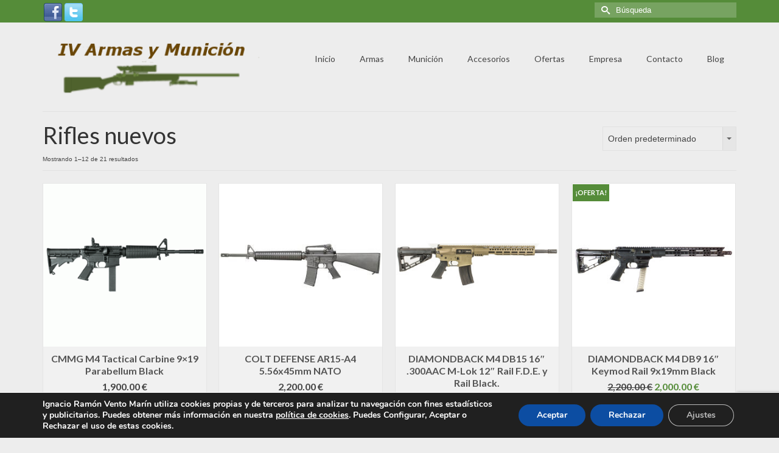

--- FILE ---
content_type: text/html; charset=UTF-8
request_url: https://www.armasymunicion.com/categoria-producto/rifles-nuevos/
body_size: 20334
content:
<!DOCTYPE html>
<!--[if lt IE 7]><html
class="no-js lt-ie9 lt-ie8 lt-ie7" lang="es"> <![endif]-->
<!--[if IE 7]><html
class="no-js lt-ie9 lt-ie8" lang="es"> <![endif]-->
<!--[if IE 8]><html
class="no-js lt-ie9" lang="es"> <![endif]-->
<!--[if gt IE 8]><!--><html
class="no-js" lang="es"> <!--<![endif]--><head><!--[if IE]><![endif]--><link
rel="stylesheet" href="https://www.armasymunicion.com/wp-content/cache/min/1/c6d04a688f3f651d7378a99544aa5d50.css" data-minify="1"/><link
rel="stylesheet" href="https://www.armasymunicion.com/wp-content/cache/min/1/ad614acb9106c9ca4382d530d5ebc747.css" data-minify="1"/><link
rel="stylesheet" href="https://www.armasymunicion.com/wp-content/cache/min/1/b58424a2ca44a2460250aa899eee2d3e.css" data-minify="1"/><link
rel="stylesheet" href="https://www.armasymunicion.com/wp-content/cache/min/1/a2cd79bcead42dd85c9043b74bad65e6.css" data-minify="1"/><script src="https://j.maxmind.com/app/geoip.js"></script><script type="text/javascript" src="https://www.google.com/recaptcha/api.js?render=6LfGyT4eAAAAAAlcKyk3VRsdOiS7llaNKYwll5Hw&amp;ver=3.0" id="google-recaptcha-js"></script><script src="https://www.armasymunicion.com/wp-content/cache/min/1/15c26188145835330d086e1eaa426d40.js" data-minify="1"></script><script src="https://www.armasymunicion.com/wp-content/cache/min/1/a5c1a322cf3a7df18b8d14e55670bc31.js" data-minify="1"></script><script src="https://www.armasymunicion.com/wp-content/cache/min/1/f4af6b7dd474e2c0d75cc1ac454d0ffa.js" data-minify="1"></script><script src="https://www.armasymunicion.com/wp-content/cache/min/1/c892cc20dae0dc53de4e320e58290804.js" data-minify="1"></script><script src="https://www.armasymunicion.com/wp-content/cache/min/1/6eafcaf8e5ff7b86a6fc2086fe63202a.js" data-minify="1"></script><script src="https://www.armasymunicion.com/wp-content/cache/min/1/a12e594f423c1ff723ca3deeabe92a2e.js" data-minify="1"></script><script src="https://www.armasymunicion.com/wp-content/cache/min/1/cfa78042896a6eb229035698171bb689.js" data-minify="1"></script><script src="https://www.armasymunicion.com/wp-content/cache/min/1/eb70db4ce52e706044af1a8d415f55eb.js" data-minify="1"></script><script src="https://www.armasymunicion.com/wp-content/cache/min/1/b3526a7c807b3d885cecf41407d1803b.js" data-minify="1"></script><script src="https://www.armasymunicion.com/wp-content/cache/min/1/118f284aaedd15274f73f424d92c3352.js" data-minify="1"></script> <meta
charset="utf-8"><title>Rifles nuevos Archivos - Armas y Munición</title><meta
name="viewport" content="width=device-width, initial-scale=1.0"><meta
http-equiv="X-UA-Compatible" content="IE=edge"><link
rel="shortcut icon" type="image/x-icon" href="https://www.armasymunicion.com/wp-content/uploads/favicon.ico" /><meta
name='robots' content='index, follow, max-image-preview:large, max-snippet:-1, max-video-preview:-1' /><link
rel="canonical" href="https://www.armasymunicion.com/categoria-producto/rifles-nuevos/" /><link
rel="next" href="https://www.armasymunicion.com/categoria-producto/rifles-nuevos/page/2/" /><meta
property="og:locale" content="es_ES" /><meta
property="og:type" content="article" /><meta
property="og:title" content="Rifles nuevos Archivos - Armas y Munición" /><meta
property="og:url" content="https://www.armasymunicion.com/categoria-producto/rifles-nuevos/" /><meta
property="og:site_name" content="Armas y Munición" /><meta
name="twitter:card" content="summary_large_image" /> <script type="application/ld+json" class="yoast-schema-graph">{"@context":"https://schema.org","@graph":[{"@type":"CollectionPage","@id":"https://www.armasymunicion.com/categoria-producto/rifles-nuevos/","url":"https://www.armasymunicion.com/categoria-producto/rifles-nuevos/","name":"Rifles nuevos Archivos - Armas y Munición","isPartOf":{"@id":"https://www.armasymunicion.com/#website"},"primaryImageOfPage":{"@id":"https://www.armasymunicion.com/categoria-producto/rifles-nuevos/#primaryimage"},"image":{"@id":"https://www.armasymunicion.com/categoria-producto/rifles-nuevos/#primaryimage"},"thumbnailUrl":"https://www.armasymunicion.com/wp-content/uploads/CMMG-M4-Tactical-Carbine-9x19-Parabellum-Black-1100€.gif","breadcrumb":{"@id":"https://www.armasymunicion.com/categoria-producto/rifles-nuevos/#breadcrumb"},"inLanguage":"es"},{"@type":"ImageObject","inLanguage":"es","@id":"https://www.armasymunicion.com/categoria-producto/rifles-nuevos/#primaryimage","url":"https://www.armasymunicion.com/wp-content/uploads/CMMG-M4-Tactical-Carbine-9x19-Parabellum-Black-1100€.gif","contentUrl":"https://www.armasymunicion.com/wp-content/uploads/CMMG-M4-Tactical-Carbine-9x19-Parabellum-Black-1100€.gif","width":600,"height":600},{"@type":"BreadcrumbList","@id":"https://www.armasymunicion.com/categoria-producto/rifles-nuevos/#breadcrumb","itemListElement":[{"@type":"ListItem","position":1,"name":"Portada","item":"https://www.armasymunicion.com/"},{"@type":"ListItem","position":2,"name":"Rifles nuevos"}]},{"@type":"WebSite","@id":"https://www.armasymunicion.com/#website","url":"https://www.armasymunicion.com/","name":"Armas y Munición","description":"Tienda de armas de calidad a precios económicos","potentialAction":[{"@type":"SearchAction","target":{"@type":"EntryPoint","urlTemplate":"https://www.armasymunicion.com/?s={search_term_string}"},"query-input":"required name=search_term_string"}],"inLanguage":"es"}]}</script> <link
rel='dns-prefetch' href='//fonts.googleapis.com' /><link
rel="alternate" type="application/rss+xml" title="Armas y Munición &raquo; Feed" href="https://www.armasymunicion.com/feed/" /><link
rel="alternate" type="application/rss+xml" title="Armas y Munición &raquo; Feed de los comentarios" href="https://www.armasymunicion.com/comments/feed/" /><link
rel="alternate" type="application/rss+xml" title="Armas y Munición &raquo; Rifles nuevos Categoría Feed" href="https://www.armasymunicion.com/categoria-producto/rifles-nuevos/feed/" /> <script type="text/javascript">window._wpemojiSettings={"baseUrl":"https:\/\/s.w.org\/images\/core\/emoji\/15.0.3\/72x72\/","ext":".png","svgUrl":"https:\/\/s.w.org\/images\/core\/emoji\/15.0.3\/svg\/","svgExt":".svg","source":{"concatemoji":"https:\/\/www.armasymunicion.com\/wp-includes\/js\/wp-emoji-release.min.js"}};
/*! This file is auto-generated */
!function(i,n){var o,s,e;function c(e){try{var t={supportTests:e,timestamp:(new Date).valueOf()};sessionStorage.setItem(o,JSON.stringify(t))}catch(e){}}function p(e,t,n){e.clearRect(0,0,e.canvas.width,e.canvas.height),e.fillText(t,0,0);var t=new Uint32Array(e.getImageData(0,0,e.canvas.width,e.canvas.height).data),r=(e.clearRect(0,0,e.canvas.width,e.canvas.height),e.fillText(n,0,0),new Uint32Array(e.getImageData(0,0,e.canvas.width,e.canvas.height).data));return t.every(function(e,t){return e===r[t]})}function u(e,t,n){switch(t){case"flag":return n(e,"\ud83c\udff3\ufe0f\u200d\u26a7\ufe0f","\ud83c\udff3\ufe0f\u200b\u26a7\ufe0f")?!1:!n(e,"\ud83c\uddfa\ud83c\uddf3","\ud83c\uddfa\u200b\ud83c\uddf3")&&!n(e,"\ud83c\udff4\udb40\udc67\udb40\udc62\udb40\udc65\udb40\udc6e\udb40\udc67\udb40\udc7f","\ud83c\udff4\u200b\udb40\udc67\u200b\udb40\udc62\u200b\udb40\udc65\u200b\udb40\udc6e\u200b\udb40\udc67\u200b\udb40\udc7f");case"emoji":return!n(e,"\ud83d\udc26\u200d\u2b1b","\ud83d\udc26\u200b\u2b1b")}return!1}function f(e,t,n){var r="undefined"!=typeof WorkerGlobalScope&&self instanceof WorkerGlobalScope?new OffscreenCanvas(300,150):i.createElement("canvas"),a=r.getContext("2d",{willReadFrequently:!0}),o=(a.textBaseline="top",a.font="600 32px Arial",{});return e.forEach(function(e){o[e]=t(a,e,n)}),o}function t(e){var t=i.createElement("script");t.src=e,t.defer=!0,i.head.appendChild(t)}"undefined"!=typeof Promise&&(o="wpEmojiSettingsSupports",s=["flag","emoji"],n.supports={everything:!0,everythingExceptFlag:!0},e=new Promise(function(e){i.addEventListener("DOMContentLoaded",e,{once:!0})}),new Promise(function(t){var n=function(){try{var e=JSON.parse(sessionStorage.getItem(o));if("object"==typeof e&&"number"==typeof e.timestamp&&(new Date).valueOf()<e.timestamp+604800&&"object"==typeof e.supportTests)return e.supportTests}catch(e){}return null}();if(!n){if("undefined"!=typeof Worker&&"undefined"!=typeof OffscreenCanvas&&"undefined"!=typeof URL&&URL.createObjectURL&&"undefined"!=typeof Blob)try{var e="postMessage("+f.toString()+"("+[JSON.stringify(s),u.toString(),p.toString()].join(",")+"));",r=new Blob([e],{type:"text/javascript"}),a=new Worker(URL.createObjectURL(r),{name:"wpTestEmojiSupports"});return void(a.onmessage=function(e){c(n=e.data),a.terminate(),t(n)})}catch(e){}c(n=f(s,u,p))}t(n)}).then(function(e){for(var t in e)n.supports[t]=e[t],n.supports.everything=n.supports.everything&&n.supports[t],"flag"!==t&&(n.supports.everythingExceptFlag=n.supports.everythingExceptFlag&&n.supports[t]);n.supports.everythingExceptFlag=n.supports.everythingExceptFlag&&!n.supports.flag,n.DOMReady=!1,n.readyCallback=function(){n.DOMReady=!0}}).then(function(){return e}).then(function(){var e;n.supports.everything||(n.readyCallback(),(e=n.source||{}).concatemoji?t(e.concatemoji):e.wpemoji&&e.twemoji&&(t(e.twemoji),t(e.wpemoji)))}))}((window,document),window._wpemojiSettings);</script> <style id='wp-emoji-styles-inline-css' type='text/css'>img.wp-smiley,img.emoji{display:inline !important;border:none !important;box-shadow:none !important;height:1em !important;width:1em !important;margin:0
0.07em !important;vertical-align:-0.1em !important;background:none !important;padding:0
!important}</style><style id='classic-theme-styles-inline-css' type='text/css'>.wp-block-button__link{color:#fff;background-color:#32373c;border-radius:9999px;box-shadow:none;text-decoration:none;padding:calc(.667em + 2px) calc(1.333em+2px);font-size:1.125em}.wp-block-file__button{background:#32373c;color:#fff;text-decoration:none}</style><style id='global-styles-inline-css' type='text/css'>body{--wp--preset--color--black:#000;--wp--preset--color--cyan-bluish-gray:#abb8c3;--wp--preset--color--white:#fff;--wp--preset--color--pale-pink:#f78da7;--wp--preset--color--vivid-red:#cf2e2e;--wp--preset--color--luminous-vivid-orange:#ff6900;--wp--preset--color--luminous-vivid-amber:#fcb900;--wp--preset--color--light-green-cyan:#7bdcb5;--wp--preset--color--vivid-green-cyan:#00d084;--wp--preset--color--pale-cyan-blue:#8ed1fc;--wp--preset--color--vivid-cyan-blue:#0693e3;--wp--preset--color--vivid-purple:#9b51e0;--wp--preset--gradient--vivid-cyan-blue-to-vivid-purple:linear-gradient(135deg,rgba(6,147,227,1) 0%,rgb(155,81,224) 100%);--wp--preset--gradient--light-green-cyan-to-vivid-green-cyan:linear-gradient(135deg,rgb(122,220,180) 0%,rgb(0,208,130) 100%);--wp--preset--gradient--luminous-vivid-amber-to-luminous-vivid-orange:linear-gradient(135deg,rgba(252,185,0,1) 0%,rgba(255,105,0,1) 100%);--wp--preset--gradient--luminous-vivid-orange-to-vivid-red:linear-gradient(135deg,rgba(255,105,0,1) 0%,rgb(207,46,46) 100%);--wp--preset--gradient--very-light-gray-to-cyan-bluish-gray:linear-gradient(135deg,rgb(238,238,238) 0%,rgb(169,184,195) 100%);--wp--preset--gradient--cool-to-warm-spectrum:linear-gradient(135deg,rgb(74,234,220) 0%,rgb(151,120,209) 20%,rgb(207,42,186) 40%,rgb(238,44,130) 60%,rgb(251,105,98) 80%,rgb(254,248,76) 100%);--wp--preset--gradient--blush-light-purple:linear-gradient(135deg,rgb(255,206,236) 0%,rgb(152,150,240) 100%);--wp--preset--gradient--blush-bordeaux:linear-gradient(135deg,rgb(254,205,165) 0%,rgb(254,45,45) 50%,rgb(107,0,62) 100%);--wp--preset--gradient--luminous-dusk:linear-gradient(135deg,rgb(255,203,112) 0%,rgb(199,81,192) 50%,rgb(65,88,208) 100%);--wp--preset--gradient--pale-ocean:linear-gradient(135deg,rgb(255,245,203) 0%,rgb(182,227,212) 50%,rgb(51,167,181) 100%);--wp--preset--gradient--electric-grass:linear-gradient(135deg,rgb(202,248,128) 0%,rgb(113,206,126) 100%);--wp--preset--gradient--midnight:linear-gradient(135deg,rgb(2,3,129) 0%,rgb(40,116,252) 100%);--wp--preset--font-size--small:13px;--wp--preset--font-size--medium:20px;--wp--preset--font-size--large:36px;--wp--preset--font-size--x-large:42px;--wp--preset--spacing--20:0.44rem;--wp--preset--spacing--30:0.67rem;--wp--preset--spacing--40:1rem;--wp--preset--spacing--50:1.5rem;--wp--preset--spacing--60:2.25rem;--wp--preset--spacing--70:3.38rem;--wp--preset--spacing--80:5.06rem;--wp--preset--shadow--natural:6px 6px 9px rgba(0, 0, 0, 0.2);--wp--preset--shadow--deep:12px 12px 50px rgba(0, 0, 0, 0.4);--wp--preset--shadow--sharp:6px 6px 0px rgba(0, 0, 0, 0.2);--wp--preset--shadow--outlined:6px 6px 0px -3px rgba(255, 255, 255, 1), 6px 6px rgba(0, 0, 0, 1);--wp--preset--shadow--crisp:6px 6px 0px rgba(0,0,0,1)}:where(.is-layout-flex){gap:0.5em}:where(.is-layout-grid){gap:0.5em}body .is-layout-flex{display:flex}body .is-layout-flex{flex-wrap:wrap;align-items:center}body .is-layout-flex>*{margin:0}body .is-layout-grid{display:grid}body .is-layout-grid>*{margin:0}:where(.wp-block-columns.is-layout-flex){gap:2em}:where(.wp-block-columns.is-layout-grid){gap:2em}:where(.wp-block-post-template.is-layout-flex){gap:1.25em}:where(.wp-block-post-template.is-layout-grid){gap:1.25em}.has-black-color{color:var(--wp--preset--color--black) !important}.has-cyan-bluish-gray-color{color:var(--wp--preset--color--cyan-bluish-gray) !important}.has-white-color{color:var(--wp--preset--color--white) !important}.has-pale-pink-color{color:var(--wp--preset--color--pale-pink) !important}.has-vivid-red-color{color:var(--wp--preset--color--vivid-red) !important}.has-luminous-vivid-orange-color{color:var(--wp--preset--color--luminous-vivid-orange) !important}.has-luminous-vivid-amber-color{color:var(--wp--preset--color--luminous-vivid-amber) !important}.has-light-green-cyan-color{color:var(--wp--preset--color--light-green-cyan) !important}.has-vivid-green-cyan-color{color:var(--wp--preset--color--vivid-green-cyan) !important}.has-pale-cyan-blue-color{color:var(--wp--preset--color--pale-cyan-blue) !important}.has-vivid-cyan-blue-color{color:var(--wp--preset--color--vivid-cyan-blue) !important}.has-vivid-purple-color{color:var(--wp--preset--color--vivid-purple) !important}.has-black-background-color{background-color:var(--wp--preset--color--black) !important}.has-cyan-bluish-gray-background-color{background-color:var(--wp--preset--color--cyan-bluish-gray) !important}.has-white-background-color{background-color:var(--wp--preset--color--white) !important}.has-pale-pink-background-color{background-color:var(--wp--preset--color--pale-pink) !important}.has-vivid-red-background-color{background-color:var(--wp--preset--color--vivid-red) !important}.has-luminous-vivid-orange-background-color{background-color:var(--wp--preset--color--luminous-vivid-orange) !important}.has-luminous-vivid-amber-background-color{background-color:var(--wp--preset--color--luminous-vivid-amber) !important}.has-light-green-cyan-background-color{background-color:var(--wp--preset--color--light-green-cyan) !important}.has-vivid-green-cyan-background-color{background-color:var(--wp--preset--color--vivid-green-cyan) !important}.has-pale-cyan-blue-background-color{background-color:var(--wp--preset--color--pale-cyan-blue) !important}.has-vivid-cyan-blue-background-color{background-color:var(--wp--preset--color--vivid-cyan-blue) !important}.has-vivid-purple-background-color{background-color:var(--wp--preset--color--vivid-purple) !important}.has-black-border-color{border-color:var(--wp--preset--color--black) !important}.has-cyan-bluish-gray-border-color{border-color:var(--wp--preset--color--cyan-bluish-gray) !important}.has-white-border-color{border-color:var(--wp--preset--color--white) !important}.has-pale-pink-border-color{border-color:var(--wp--preset--color--pale-pink) !important}.has-vivid-red-border-color{border-color:var(--wp--preset--color--vivid-red) !important}.has-luminous-vivid-orange-border-color{border-color:var(--wp--preset--color--luminous-vivid-orange) !important}.has-luminous-vivid-amber-border-color{border-color:var(--wp--preset--color--luminous-vivid-amber) !important}.has-light-green-cyan-border-color{border-color:var(--wp--preset--color--light-green-cyan) !important}.has-vivid-green-cyan-border-color{border-color:var(--wp--preset--color--vivid-green-cyan) !important}.has-pale-cyan-blue-border-color{border-color:var(--wp--preset--color--pale-cyan-blue) !important}.has-vivid-cyan-blue-border-color{border-color:var(--wp--preset--color--vivid-cyan-blue) !important}.has-vivid-purple-border-color{border-color:var(--wp--preset--color--vivid-purple) !important}.has-vivid-cyan-blue-to-vivid-purple-gradient-background{background:var(--wp--preset--gradient--vivid-cyan-blue-to-vivid-purple) !important}.has-light-green-cyan-to-vivid-green-cyan-gradient-background{background:var(--wp--preset--gradient--light-green-cyan-to-vivid-green-cyan) !important}.has-luminous-vivid-amber-to-luminous-vivid-orange-gradient-background{background:var(--wp--preset--gradient--luminous-vivid-amber-to-luminous-vivid-orange) !important}.has-luminous-vivid-orange-to-vivid-red-gradient-background{background:var(--wp--preset--gradient--luminous-vivid-orange-to-vivid-red) !important}.has-very-light-gray-to-cyan-bluish-gray-gradient-background{background:var(--wp--preset--gradient--very-light-gray-to-cyan-bluish-gray) !important}.has-cool-to-warm-spectrum-gradient-background{background:var(--wp--preset--gradient--cool-to-warm-spectrum) !important}.has-blush-light-purple-gradient-background{background:var(--wp--preset--gradient--blush-light-purple) !important}.has-blush-bordeaux-gradient-background{background:var(--wp--preset--gradient--blush-bordeaux) !important}.has-luminous-dusk-gradient-background{background:var(--wp--preset--gradient--luminous-dusk) !important}.has-pale-ocean-gradient-background{background:var(--wp--preset--gradient--pale-ocean) !important}.has-electric-grass-gradient-background{background:var(--wp--preset--gradient--electric-grass) !important}.has-midnight-gradient-background{background:var(--wp--preset--gradient--midnight) !important}.has-small-font-size{font-size:var(--wp--preset--font-size--small) !important}.has-medium-font-size{font-size:var(--wp--preset--font-size--medium) !important}.has-large-font-size{font-size:var(--wp--preset--font-size--large) !important}.has-x-large-font-size{font-size:var(--wp--preset--font-size--x-large) !important}.wp-block-navigation a:where(:not(.wp-element-button)){color:inherit}:where(.wp-block-post-template.is-layout-flex){gap:1.25em}:where(.wp-block-post-template.is-layout-grid){gap:1.25em}:where(.wp-block-columns.is-layout-flex){gap:2em}:where(.wp-block-columns.is-layout-grid){gap:2em}.wp-block-pullquote{font-size:1.5em;line-height:1.6}</style><style id='woocommerce-inline-inline-css' type='text/css'>.woocommerce form .form-row
.required{visibility:visible}</style><link
rel='stylesheet' id='redux-google-fonts-css' href='https://fonts.googleapis.com/css?family=Lato%3A400%2C700&#038;ver=1607518828' type='text/css' media='all' /><style id='moove_gdpr_frontend-inline-css' type='text/css'>#moove_gdpr_cookie_modal,#moove_gdpr_cookie_info_bar,.gdpr_cookie_settings_shortcode_content{font-family:Nunito,sans-serif}#moove_gdpr_save_popup_settings_button{background-color:#373737;color:#fff}#moove_gdpr_save_popup_settings_button:hover{background-color:#000}#moove_gdpr_cookie_info_bar .moove-gdpr-info-bar-container .moove-gdpr-info-bar-content a.mgbutton,#moove_gdpr_cookie_info_bar .moove-gdpr-info-bar-container .moove-gdpr-info-bar-content
button.mgbutton{background-color:#0C4DA2}#moove_gdpr_cookie_modal .moove-gdpr-modal-content .moove-gdpr-modal-footer-content .moove-gdpr-button-holder a.mgbutton,#moove_gdpr_cookie_modal .moove-gdpr-modal-content .moove-gdpr-modal-footer-content .moove-gdpr-button-holder button.mgbutton,.gdpr_cookie_settings_shortcode_content .gdpr-shr-button.button-green{background-color:#0C4DA2;border-color:#0C4DA2}#moove_gdpr_cookie_modal .moove-gdpr-modal-content .moove-gdpr-modal-footer-content .moove-gdpr-button-holder a.mgbutton:hover,#moove_gdpr_cookie_modal .moove-gdpr-modal-content .moove-gdpr-modal-footer-content .moove-gdpr-button-holder button.mgbutton:hover,.gdpr_cookie_settings_shortcode_content .gdpr-shr-button.button-green:hover{background-color:#fff;color:#0C4DA2}#moove_gdpr_cookie_modal .moove-gdpr-modal-content .moove-gdpr-modal-close i,#moove_gdpr_cookie_modal .moove-gdpr-modal-content .moove-gdpr-modal-close span.gdpr-icon{background-color:#0C4DA2;border:1px
solid #0C4DA2}#moove_gdpr_cookie_info_bar span.change-settings-button.focus-g,#moove_gdpr_cookie_info_bar span.change-settings-button:focus,#moove_gdpr_cookie_info_bar button.change-settings-button.focus-g,#moove_gdpr_cookie_info_bar button.change-settings-button:focus{-webkit-box-shadow:0 0 1px 3px #0C4DA2;-moz-box-shadow:0 0 1px 3px #0C4DA2;box-shadow:0 0 1px 3px #0C4DA2}#moove_gdpr_cookie_modal .moove-gdpr-modal-content .moove-gdpr-modal-close i:hover,#moove_gdpr_cookie_modal .moove-gdpr-modal-content .moove-gdpr-modal-close span.gdpr-icon:hover,#moove_gdpr_cookie_info_bar span[data-href]>u.change-settings-button{color:#0C4DA2}#moove_gdpr_cookie_modal .moove-gdpr-modal-content .moove-gdpr-modal-left-content #moove-gdpr-menu li.menu-item-selected a span.gdpr-icon,#moove_gdpr_cookie_modal .moove-gdpr-modal-content .moove-gdpr-modal-left-content #moove-gdpr-menu li.menu-item-selected button span.gdpr-icon{color:inherit}#moove_gdpr_cookie_modal .moove-gdpr-modal-content .moove-gdpr-modal-left-content #moove-gdpr-menu li a span.gdpr-icon,#moove_gdpr_cookie_modal .moove-gdpr-modal-content .moove-gdpr-modal-left-content #moove-gdpr-menu li button span.gdpr-icon{color:inherit}#moove_gdpr_cookie_modal .gdpr-acc-link{line-height:0;font-size:0;color:transparent;position:absolute}#moove_gdpr_cookie_modal .moove-gdpr-modal-content .moove-gdpr-modal-close:hover i,#moove_gdpr_cookie_modal .moove-gdpr-modal-content .moove-gdpr-modal-left-content #moove-gdpr-menu li a,#moove_gdpr_cookie_modal .moove-gdpr-modal-content .moove-gdpr-modal-left-content #moove-gdpr-menu li button,#moove_gdpr_cookie_modal .moove-gdpr-modal-content .moove-gdpr-modal-left-content #moove-gdpr-menu li button i,#moove_gdpr_cookie_modal .moove-gdpr-modal-content .moove-gdpr-modal-left-content #moove-gdpr-menu li a i,#moove_gdpr_cookie_modal .moove-gdpr-modal-content .moove-gdpr-tab-main .moove-gdpr-tab-main-content a:hover,#moove_gdpr_cookie_info_bar.moove-gdpr-dark-scheme .moove-gdpr-info-bar-container .moove-gdpr-info-bar-content a.mgbutton:hover,#moove_gdpr_cookie_info_bar.moove-gdpr-dark-scheme .moove-gdpr-info-bar-container .moove-gdpr-info-bar-content button.mgbutton:hover,#moove_gdpr_cookie_info_bar.moove-gdpr-dark-scheme .moove-gdpr-info-bar-container .moove-gdpr-info-bar-content a:hover,#moove_gdpr_cookie_info_bar.moove-gdpr-dark-scheme .moove-gdpr-info-bar-container .moove-gdpr-info-bar-content button:hover,#moove_gdpr_cookie_info_bar.moove-gdpr-dark-scheme .moove-gdpr-info-bar-container .moove-gdpr-info-bar-content span.change-settings-button:hover,#moove_gdpr_cookie_info_bar.moove-gdpr-dark-scheme .moove-gdpr-info-bar-container .moove-gdpr-info-bar-content button.change-settings-button:hover,#moove_gdpr_cookie_info_bar.moove-gdpr-dark-scheme .moove-gdpr-info-bar-container .moove-gdpr-info-bar-content u.change-settings-button:hover,#moove_gdpr_cookie_info_bar span[data-href]>u.change-settings-button,#moove_gdpr_cookie_info_bar.moove-gdpr-dark-scheme .moove-gdpr-info-bar-container .moove-gdpr-info-bar-content a.mgbutton.focus-g,#moove_gdpr_cookie_info_bar.moove-gdpr-dark-scheme .moove-gdpr-info-bar-container .moove-gdpr-info-bar-content button.mgbutton.focus-g,#moove_gdpr_cookie_info_bar.moove-gdpr-dark-scheme .moove-gdpr-info-bar-container .moove-gdpr-info-bar-content a.focus-g,#moove_gdpr_cookie_info_bar.moove-gdpr-dark-scheme .moove-gdpr-info-bar-container .moove-gdpr-info-bar-content button.focus-g,#moove_gdpr_cookie_info_bar.moove-gdpr-dark-scheme .moove-gdpr-info-bar-container .moove-gdpr-info-bar-content a.mgbutton:focus,#moove_gdpr_cookie_info_bar.moove-gdpr-dark-scheme .moove-gdpr-info-bar-container .moove-gdpr-info-bar-content button.mgbutton:focus,#moove_gdpr_cookie_info_bar.moove-gdpr-dark-scheme .moove-gdpr-info-bar-container .moove-gdpr-info-bar-content a:focus,#moove_gdpr_cookie_info_bar.moove-gdpr-dark-scheme .moove-gdpr-info-bar-container .moove-gdpr-info-bar-content button:focus,#moove_gdpr_cookie_info_bar.moove-gdpr-dark-scheme .moove-gdpr-info-bar-container .moove-gdpr-info-bar-content span.change-settings-button.focus-g,span.change-settings-button:focus,button.change-settings-button.focus-g,button.change-settings-button:focus,#moove_gdpr_cookie_info_bar.moove-gdpr-dark-scheme .moove-gdpr-info-bar-container .moove-gdpr-info-bar-content u.change-settings-button.focus-g,#moove_gdpr_cookie_info_bar.moove-gdpr-dark-scheme .moove-gdpr-info-bar-container .moove-gdpr-info-bar-content u.change-settings-button:focus{color:#0C4DA2}#moove_gdpr_cookie_modal.gdpr_lightbox-hide{display:none}</style> <script type="text/template" id="tmpl-variation-template"><div class="woocommerce-variation-description">{{{data.variation.variation_description}}}</div><div class="woocommerce-variation-price">{{{data.variation.price_html}}}</div><div class="woocommerce-variation-availability">{{{data.variation.availability_html}}}</div></script> <script type="text/template" id="tmpl-unavailable-variation-template"><p>Lo siento,este producto no está disponible.Por favor,elige otra combinación.</p></script> <script type="text/javascript" id="wc-add-to-cart-js-extra">var wc_add_to_cart_params={"ajax_url":"\/wp-admin\/admin-ajax.php","wc_ajax_url":"\/?wc-ajax=%%endpoint%%","i18n_view_cart":"Ver carrito","cart_url":"https:\/\/www.armasymunicion.com","is_cart":"","cart_redirect_after_add":"no"};</script> <script type="text/javascript" id="woocommerce-js-extra">var woocommerce_params={"ajax_url":"\/wp-admin\/admin-ajax.php","wc_ajax_url":"\/?wc-ajax=%%endpoint%%"};</script> <link
rel="https://api.w.org/" href="https://www.armasymunicion.com/wp-json/" /><link
rel="alternate" type="application/json" href="https://www.armasymunicion.com/wp-json/wp/v2/product_cat/8" /><link
rel="EditURI" type="application/rsd+xml" title="RSD" href="https://www.armasymunicion.com/xmlrpc.php?rsd" /><style type="text/css">ul.cnss-social-icon li.cn-fa-icon a:hover{opacity:0.7!important;color:#ffffff!important}</style><style>#woocommerce-catalog_custom_button{background:##DDD;color:##000;padding:px;width:px;height:px;line-height:px;border-radius:px;font-size:px;border:px;solid   #}#woocommerce-catalog_custom_button:hover{background:##EEE;color:##000}</style> <script type="text/javascript">var light_error="The Image could not be loaded.",light_of="%curr% of %total%",light_load="Loading...";</script><style type="text/css">#logo{padding-top:25px}#logo{padding-bottom:10px}#logo{margin-left:0px}#logo{margin-right:0px}#nav-main,.nav-main{margin-top:40px}#nav-main,.nav-main{margin-bottom:10px}.headerfont, .tp-caption, .yith-wcan-list li, .yith-wcan .yith-wcan-reset-navigation, ul.yith-wcan-label li
a{font-family:Lato}.topbarmenu ul
li{font-family:Lato}#kadbreadcrumbs{font-family:}a:hover{color:#7e9351}.kad-btn-primary:hover, .login .form-row .button:hover, #payment #place_order:hover, .yith-wcan .yith-wcan-reset-navigation:hover, .widget_shopping_cart_content .checkout:hover,
.woocommerce-message .button:hover, #commentform .form-submit #submit:hover, .wpcf7 input.wpcf7-submit:hover, .widget_layered_nav_filters ul li a:hover, .cart_totals .checkout-button:hover,.shipping-calculator-form .button:hover,
.widget_layered_nav ul li.chosen a:hover, .shop_table .actions input[type=submit].checkout-button:hover, .order-actions .button:hover, input[type="submit"].button:hover, .product_item.hidetheaction:hover .kad_add_to_cart, .post-password-form input[type="submit"]:hover{background:#7e9351}#containerfooter h3, #containerfooter h5, #containerfooter, .footercredits p, .footerclass a, .footernav ul li
a{color:#fff}.home-message:hover{background-color:#558c39;background-color:rgba(85, 140, 57, 0.6)}nav.woocommerce-pagination ul li a:hover, .wp-pagenavi a:hover, .panel-heading .accordion-toggle, .variations .kad_radio_variations label:hover, .variations .kad_radio_variations
label.selectedValue{border-color:#558c39}a, #nav-main ul.sf-menu ul li a:hover, .product_price ins .amount, .price ins .amount, .color_primary, .primary-color, #logo a.brand, #nav-main ul.sf-menu a:hover,
.woocommerce-message:before, .woocommerce-info:before, #nav-second ul.sf-menu a:hover, .footerclass a:hover, .posttags a:hover, .subhead a:hover, .nav-trigger-case:hover .kad-menu-name,
.nav-trigger-case:hover .kad-navbtn, #kadbreadcrumbs a:hover, #wp-calendar a, .testimonialbox .kadtestimoniallink:hover,.star-rating{color:#558c39}.widget_price_filter .ui-slider .ui-slider-handle, .product_item .kad_add_to_cart:hover, .product_item.hidetheaction:hover .kad_add_to_cart:hover, .kad-btn-primary, html .woocommerce-page .widget_layered_nav ul.yith-wcan-label li a:hover, html .woocommerce-page .widget_layered_nav ul.yith-wcan-label li.chosen a,
.product-category.grid_item a:hover h5, .woocommerce-message .button, .widget_layered_nav_filters ul li a, .widget_layered_nav ul li.chosen a, .wpcf7 input.wpcf7-submit, .yith-wcan .yith-wcan-reset-navigation,
#containerfooter .menu li a:hover, .bg_primary, .portfolionav a:hover, .home-iconmenu a:hover, .home-iconmenu .home-icon-item:hover, p.demo_store, .topclass, #commentform .form-submit #submit, .kad-hover-bg-primary:hover, .widget_shopping_cart_content .checkout,
.login .form-row .button, .post-password-form input[type="submit"], .kad-post-navigation .kad-previous-link a:hover, .kad-post-navigation .kad-next-link a:hover, .shipping-calculator-form .button, .cart_totals .checkout-button, .select2-results .select2-highlighted, .variations .kad_radio_variations label.selectedValue, #payment #place_order, .shop_table .actions input[type=submit].checkout-button, input[type="submit"].button, .order-actions .button, .productnav a:hover{background:#558c39}#nav-second ul.sf-menu > li:hover > a, #nav-second ul.sf-menu a:hover, #nav-second ul.sf-menu li.current-menu-item > a, #nav-second ul.sf-menu ul li a:hover{color:#fff}#nav-second ul.sf-menu > li:hover, #nav-second ul.sf-menu > li.current-menu-item, #nav-second ul.sf-menu ul > li.current-menu-item, #nav-second ul.sf-menu ul li a:hover{background:#fff}.contentclass,.nav-tabs>li.active>a,.nav-tabs>li.active>a:hover,.nav-tabs>li.active>a:focus,.hrule_gradient:after{background:#ededed    }.headerclass{background:#ededed    }.panel-row-style-wide-feature{background:#ededed    }.mobileclass{background:#ededed    }.footerclass{background:#558c39    }body{background:#ededed;background-position:0% 0%}.portfolionav{padding:10px
0 10px}.woocommerce-ordering{margin:16px
0 0}.product_item .product_details
h5{text-transform:none}.product_item .product_details
h5{min-height:40px}#nav-second ul.sf-menu>li{width:16.5%}.kad-header-style-two .nav-main ul.sf-menu>li{width:33.333333%}.postcommentscount{display:none}[class*="wp-image"]{-webkit-box-shadow:none;-moz-box-shadow:none;box-shadow:none;border:none}[class*="wp-image"]:hover{-webkit-box-shadow:none;-moz-box-shadow:none;box-shadow:none;border:none}.light-dropshaddow{-moz-box-shadow:none;-webkit-box-shadow:none;box-shadow:none}.btn{background:#558c39;background-image:-webkit-linear-gradient(top, #558c39, #89bd6e);background-image:-moz-linear-gradient(top, #558c39, #89bd6e);background-image:-ms-linear-gradient(top, #558c39, #89bd6e);background-image:-o-linear-gradient(top, #558c39, #89bd6e);background-image:linear-gradient(to bottom, #558c39, #89bd6e);font-family:Arial;color:#fff;font-size:20px;padding:10px
20px 10px 20px;text-decoration:none}.btn:hover{background:#89bd6e;background-image:-webkit-linear-gradient(top, #89bd6e, #89bd6e);background-image:-moz-linear-gradient(top, #89bd6e, #89bd6e);background-image:-ms-linear-gradient(top, #89bd6e, #89bd6e);background-image:-o-linear-gradient(top, #89bd6e, #89bd6e);background-image:linear-gradient(to bottom,#89bd6e,#89bd6e);text-decoration:none}img.iconhover{width:270px}div#barritaloca{display:none !important}</style><noscript><style>.woocommerce-product-gallery{opacity:1 !important}</style></noscript><style type="text/css" title="dynamic-css" class="options-output">header #logo a.brand,.logofont{font-family:Lato;line-height:40px;font-weight:400;font-style:normal;font-size:32px}.kad_tagline{font-family:Lato;line-height:20px;font-weight:400;font-style:normal;color:#444;font-size:14px}.product_item .product_details
h5{font-family:Lato;line-height:20px;font-weight:700;font-style:normal;font-size:16px}h1{font-family:Lato;line-height:40px;font-weight:400;font-style:normal;font-size:38px}h2{font-family:Lato;line-height:40px;font-weight:400;font-style:normal;font-size:32px}h3{font-family:Lato;line-height:40px;font-weight:400;font-style:normal;font-size:28px}h4{font-family:Lato;line-height:40px;font-weight:400;font-style:normal;font-size:24px}h5{font-family:Lato;line-height:24px;font-weight:normal;font-style:normal;font-size:18px}body{line-height:20px;font-weight:400;font-style:normal;font-size:14px}#nav-main ul.sf-menu a, .nav-main ul.sf-menu
a{font-family:Lato;line-height:20px;font-weight:400;font-style:normal;font-size:14px}#nav-second ul.sf-menu
a{font-family:Lato;line-height:22px;font-weight:400;font-style:normal;color:#fff;font-size:18px}.kad-nav-inner .kad-mnav, .kad-mobile-nav .kad-nav-inner li a,.nav-trigger-case{font-family:Lato;line-height:20px;font-weight:400;font-style:normal;font-size:16px}</style><!--[if lt IE 9]> <script src="https://www.armasymunicion.com/wp-content/themes/virtue_premium/assets/js/vendor/respond.min.js"></script> <![endif]--></head><body
data-rsssl=1 class="archive tax-product_cat term-rifles-nuevos term-8 theme-virtue_premium woocommerce woocommerce-page woocommerce-no-js wide notsticky not_ie" data-smooth-scrolling="0" data-smooth-scrolling-hide="0" data-jsselect="1" data-product-tab-scroll="0" data-animate="1" data-sticky="0"><div
id="wrapper" class="container">
<!--[if lt IE 8]><div
class="alert"> Está utilizando una versión <strong>obsoleta</strong>del navegador. Por favor  <a
href="http://browsehappy.com/">actualice </a> su navegador para mejorar la experiencia.</div><![endif]--><header
id="kad-banner" class="banner headerclass" role="banner" data-header-shrink="0" data-mobile-sticky="0">
<section
id="topbar" class="topclass"><div
class="container"><div
class="row"><div
class="col-md-6 col-sm-6 kad-topbar-left"><div
class="topbarmenu clearfix"></div><div
style="padding-top:3px;"><ul
id="" class="cnss-social-icon " style="text-align:left;"><li
class="cn-fa-facebook" style="display:inline-block;"><a
class="" target="_blank" href="https://www.facebook.com/armasymunicion" title="Facebook" style=""><img
src="https://www.armasymunicion.com/wp-content/uploads/facebook-32x321.png" border="0" width="30" height="30" alt="Facebook" title="Facebook" style="margin:2px;" /></a></li><li
class="cn-fa-twitter" style="display:inline-block;"><a
class="" target="_blank" href="https://twitter.com/IVArmasMunicion" title="Twitter" style=""><img
src="https://www.armasymunicion.com/wp-content/uploads/twitter.png" border="0" width="30" height="30" alt="Twitter" title="Twitter" style="margin:2px;" /></a></li></ul></div></div><div
class="col-md-6 col-sm-6 kad-topbar-right"><div
id="topbar-search" class="topbar-widget"><form
role="search" method="get" id="searchform" class="form-search" action="https://www.armasymunicion.com/">
<label
class="hide" for="s">Buscar por:</label>
<input
type="text" value="" name="s" id="s" class="search-query" placeholder="Búsqueda">
<button
type="submit" id="searchsubmit" class="search-icon"><i
class="icon-search"></i></button></form></div></div></div></div>
</section><div
class="container"><div
class="row"><div
class="col-md-4 clearfix kad-header-left"><div
id="logo" class="logocase">
<a
class="brand logofont" href="https://www.armasymunicion.com/"><div
id="thelogo"><img
src="https://www.armasymunicion.com/wp-content/uploads/logo-11.png" alt="Armas y Munición" class="kad-standard-logo" /></div>               </a></div></div><div
class="col-md-8 kad-header-right">
<nav
id="nav-main" class="clearfix" role="navigation"><ul
id="menu-menu-principal" class="sf-menu"><li
class="menu-inicio menu-item-18"><a
href="https://www.armasymunicion.com/">Inicio</a></li><li
class="menu-armas menu-item-59"><a
href="https://www.armasymunicion.com/armas/">Armas</a></li><li
class="menu-municin menu-item-82"><a
href="https://www.armasymunicion.com/municion-para-armas/">Munición</a></li><li
class="menu-accesorios menu-item-89"><a
href="https://www.armasymunicion.com/accesorios/">Accesorios</a></li><li
class="menu-ofertas menu-item-90"><a
href="https://www.armasymunicion.com/categoria-producto/ofertas/">Ofertas</a></li><li
class="menu-empresa menu-item-17"><a
href="https://www.armasymunicion.com/empresa/">Empresa</a></li><li
class="menu-contacto menu-item-16"><a
href="https://www.armasymunicion.com/contacto/">Contacto</a></li><li
class="menu-blog menu-item-139"><a
href="https://www.armasymunicion.com/noticias/">Blog</a></li></ul>            </nav></div></div><div
id="mobile-nav-trigger" class="nav-trigger">
<a
class="nav-trigger-case mobileclass" data-toggle="collapse" rel="nofollow" data-target=".mobile_menu_collapse"><div
class="kad-navbtn clearfix"><i
class="icon-menu"></i></div><div
class="kad-menu-name">Menú</div>
</a></div><div
id="kad-mobile-nav" class="kad-mobile-nav"><div
class="kad-nav-inner mobileclass"><div
id="mobile_menu_collapse" class="kad-nav-collapse collapse mobile_menu_collapse"><ul
id="menu-menu-principal-1" class="kad-mnav"><li
class="menu-inicio menu-item-18"><a
href="https://www.armasymunicion.com/">Inicio</a></li><li
class="menu-armas menu-item-59"><a
href="https://www.armasymunicion.com/armas/">Armas</a></li><li
class="menu-municin menu-item-82"><a
href="https://www.armasymunicion.com/municion-para-armas/">Munición</a></li><li
class="menu-accesorios menu-item-89"><a
href="https://www.armasymunicion.com/accesorios/">Accesorios</a></li><li
class="menu-ofertas menu-item-90"><a
href="https://www.armasymunicion.com/categoria-producto/ofertas/">Ofertas</a></li><li
class="menu-empresa menu-item-17"><a
href="https://www.armasymunicion.com/empresa/">Empresa</a></li><li
class="menu-contacto menu-item-16"><a
href="https://www.armasymunicion.com/contacto/">Contacto</a></li><li
class="menu-blog menu-item-139"><a
href="https://www.armasymunicion.com/noticias/">Blog</a></li></ul></div></div></div></div><div
id="barritaloca" style="display:none;position:fixed;left:0px;right:0px;bottom:0px;width:100%;min-height:40px;background: #333333;color:#dddddd;z-index: 99999;"><div
style="width:100%;position:absolute;text-align:center;font-family:verdana;font-size:12px;top:30%;">
Usamos cookies propias y de terceros para que podamos mejorar su navegaci&oacute;n. Si continua navegando consideramos que acepta el uso de cookies.
<a
href="javascript:void(0);" style="padding:4px;background:#558c39;text-decoration:none;color:#fff;" onclick="PonerCookie();"><b>ACEPTAR</b></a>
<a
href="https://www.armasymunicion.com/politica-de-cookies"  style="padding-left:5px;text-decoration:none;color:#ffffff;">M&aacute;s informaci&oacute;n</a></div></div> <script>function getCookie(c_name){var c_value=document.cookie;var c_start=c_value.indexOf(" "+c_name+"=");if(c_start==-1){c_start=c_value.indexOf(c_name+"=");}
if(c_start==-1){c_value=null;}else{c_start=c_value.indexOf("=",c_start)+1;var c_end=c_value.indexOf(";",c_start);if(c_end==-1){c_end=c_value.length;}
c_value=unescape(c_value.substring(c_start,c_end));}
return c_value;}
function setCookie(c_name,value,exdays){var exdate=new Date();exdate.setDate(exdate.getDate()+exdays);var c_value=escape(value)+((exdays==null)?"":"; expires="+exdate.toUTCString());document.cookie=c_name+"="+c_value;}
if(geoip_country_code()=="ES"&&getCookie('aviso')!="1"){document.getElementById("barritaloca").style.display="block";}
function PonerCookie(){setCookie('aviso','1',365);document.getElementById("barritaloca").style.display="none";}</script> <div
id="barritaloca" style="display:none;position:fixed;left:0px;right:0px;bottom:0px;width:100%;min-height:40px;background: #333333;color:#dddddd;z-index: 99999;"><div
style="width:100%;position:absolute;text-align:center;font-family:verdana;font-size:12px;top:30%;">
Usamos cookies propias y de terceros para que podamos mejorar su navegaci&oacute;n. Si continua navegando consideramos que acepta el uso de cookies.
<a
href="javascript:void(0);" style="padding:4px;background:#558c39;text-decoration:none;color:#fff;" onclick="PonerCookie();"><b>ACEPTAR</b></a>
<a
href="https://www.armasymunicion.com/politica-de-cookies" style="padding-left:5px;text-decoration:none;color:#ffffff;">M&aacute;s informaci&oacute;n</a></div></div> <script>function getCookie(c_name){var c_value=document.cookie;var c_start=c_value.indexOf(" "+c_name+"=");if(c_start==-1){c_start=c_value.indexOf(c_name+"=");}
if(c_start==-1){c_value=null;}else{c_start=c_value.indexOf("=",c_start)+1;var c_end=c_value.indexOf(";",c_start);if(c_end==-1){c_end=c_value.length;}
c_value=unescape(c_value.substring(c_start,c_end));}
return c_value;}
function setCookie(c_name,value,exdays){var exdate=new Date();exdate.setDate(exdate.getDate()+exdays);var c_value=escape(value)+((exdays==null)?"":"; expires="+exdate.toUTCString());document.cookie=c_name+"="+c_value;}
if(getCookie('aviso')!="1"){document.getElementById("barritaloca").style.display="block";}
function PonerCookie(){setCookie('aviso','1',365);document.getElementById("barritaloca").style.display="none";}</script> </header><div
class="wrap contentclass" role="document"><div
id="content" class="container"><div
class="row"><div
class="main col-md-12" role="main"><div
class="page-header"><div
class="row"><div
class="col-md-6 col-sm-6"><h1 class="page-title">Rifles nuevos</h1><p
class="woocommerce-result-count">
Mostrando 1&ndash;12 de 21 resultados</p></div><div
class="col-md-6 col-sm-6"><form
class="woocommerce-ordering" method="get">
<select
name="orderby" class="orderby" aria-label="Pedido de la tienda"><option
value="menu_order"  selected='selected'>Orden predeterminado</option><option
value="popularity" >Ordenar por popularidad</option><option
value="date" >Ordenar por los últimos</option><option
value="price" >Ordenar por precio: bajo a alto</option><option
value="price-desc" >Ordenar por precio: alto a bajo</option>
</select>
<input
type="hidden" name="paged" value="1" /></form></div></div></div><div
class="clearfix"></div><div
class="woocommerce-notices-wrapper"></div><div
class="clearfix fourcolumn rowtight product_category_padding"></div><div
id="product_wrapper4" class="products kad_product_wrapper rowtight shopcolumn4 shopfullwidth init-isotope" data-fade-in="1" data-iso-selector=".kad_product" data-iso-style="fitRows"><div
class="tcol-md-3 tcol-sm-4 tcol-xs-6 tcol-ss-12 rifles-nuevos kad_product"><div
class="hidetheaction grid_item product_item clearfix kad_product_fade_in kt_item_fade_in post-1022 product type-product status-publish has-post-thumbnail product_cat-rifles-nuevos first instock shipping-taxable purchasable product-type-simple"><a
href="https://www.armasymunicion.com/producto/cmmg-m4-tactical-carbine-9x19-parabellum-black/" class="woocommerce-LoopProduct-link woocommerce-loop-product__link">		<a
href="https://www.armasymunicion.com/producto/cmmg-m4-tactical-carbine-9x19-parabellum-black/" class="product_item_link product_img_link"><div
class="kad-product-noflipper">
<img
width="300" height="300" src="https://www.armasymunicion.com/wp-content/uploads/CMMG-M4-Tactical-Carbine-9x19-Parabellum-Black-1100€-300x300.gif" class="attachment-shop_catalog wp-post-image" alt="CMMG M4 Tactical Carbine 9&#215;19 Parabellum Black"></div>             </a><div
class="details_product_item"><div
class="product_details">
<a
href="https://www.armasymunicion.com/producto/cmmg-m4-tactical-carbine-9x19-parabellum-black/" class="product_item_link"><h5>CMMG M4 Tactical Carbine 9&#215;19 Parabellum Black</h5>
</a><div
class="product_excerpt"><p>Calibre 9&#215;19 Cañón 16&#8243; (406mm) cromado Punto de mira Flat Top Semiautomatico Longitud 813mm / 902mm Peso 2.810g Importante: Se deberá limitar la capacidad del cargador a la normativa si procede. Puede ser necesaria autorización especial para su adquisición para particulares.</p></div></div>
<span
class="product_price headerfont"><span
class="woocommerce-Price-amount amount"><bdi>1,900.00&nbsp;<span
class="woocommerce-Price-currencySymbol">&euro;</span></bdi></span></span></a> <a
id="woocommerce-catalog_custom_button" href="https://www.armasymunicion.com/producto/cmmg-m4-tactical-carbine-9x19-parabellum-black/" class="single_add_to_cart_button button alt">Ver producto</a>
</a></div></div></div><div
class="tcol-md-3 tcol-sm-4 tcol-xs-6 tcol-ss-12 rifles-nuevos kad_product"><div
class="hidetheaction grid_item product_item clearfix kad_product_fade_in kt_item_fade_in post-1020 product type-product status-publish has-post-thumbnail product_cat-rifles-nuevos  instock shipping-taxable purchasable product-type-simple"><a
href="https://www.armasymunicion.com/producto/colt-defense-ar15-a4-5-56x45mm-nato/" class="woocommerce-LoopProduct-link woocommerce-loop-product__link">		<a
href="https://www.armasymunicion.com/producto/colt-defense-ar15-a4-5-56x45mm-nato/" class="product_item_link product_img_link"><div
class="kad-product-noflipper">
<img
width="300" height="300" src="https://www.armasymunicion.com/wp-content/uploads/COLT-DEFENSE-AR15-A4-5.56x45mm-NATO-1300€-300x300.jpg" class="attachment-shop_catalog wp-post-image" alt="COLT DEFENSE AR15-A4 5.56x45mm NATO"></div>             </a><div
class="details_product_item"><div
class="product_details">
<a
href="https://www.armasymunicion.com/producto/colt-defense-ar15-a4-5-56x45mm-nato/" class="product_item_link"><h5>COLT DEFENSE AR15-A4 5.56x45mm NATO</h5>
</a><div
class="product_excerpt"><p>Calibre .223Rem. Cañón 20&#8243; (508mm) cromado Paso 1:7&#8243; Longitud 1.000mm Acción Recuperación de gas directo Mil-Spec Peso 3.500g Importante: Se deberá limitar la capacidad del cargador a la normativa si procede. Puede ser necesaria autorización especial para su adquisición para particulares. No disponible a particulares en España.</p></div></div>
<span
class="product_price headerfont"><span
class="woocommerce-Price-amount amount"><bdi>2,200.00&nbsp;<span
class="woocommerce-Price-currencySymbol">&euro;</span></bdi></span></span></a> <a
id="woocommerce-catalog_custom_button" href="https://www.armasymunicion.com/producto/colt-defense-ar15-a4-5-56x45mm-nato/" class="single_add_to_cart_button button alt">Ver producto</a>
</a></div></div></div><div
class="tcol-md-3 tcol-sm-4 tcol-xs-6 tcol-ss-12 rifles-nuevos kad_product"><div
class="hidetheaction grid_item product_item clearfix kad_product_fade_in kt_item_fade_in post-1812 product type-product status-publish has-post-thumbnail product_cat-rifles-nuevos  instock shipping-taxable purchasable product-type-simple"><a
href="https://www.armasymunicion.com/producto/diamondback-m4-db15-16-300aac-m-lok-12-rail-f-d-e/" class="woocommerce-LoopProduct-link woocommerce-loop-product__link">		<a
href="https://www.armasymunicion.com/producto/diamondback-m4-db15-16-300aac-m-lok-12-rail-f-d-e/" class="product_item_link product_img_link"><div
class="kad-product-noflipper">
<img
width="300" height="300" src="https://www.armasymunicion.com/wp-content/uploads/2DB001-6_dx-300x300.jpg" class="attachment-shop_catalog wp-post-image" alt="DIAMONDBACK M4 DB15 16&#8243; .300AAC M-Lok 12&#8243; Rail F.D.E. y Rail Black."></div>             </a><div
class="details_product_item"><div
class="product_details">
<a
href="https://www.armasymunicion.com/producto/diamondback-m4-db15-16-300aac-m-lok-12-rail-f-d-e/" class="product_item_link"><h5>DIAMONDBACK M4 DB15 16&#8243; .300AAC M-Lok 12&#8243; Rail F.D.E. y Rail Black.</h5>
</a><div
class="product_excerpt"><p>Se deberá limitar la capacidad del cargador para el uso en la caza según la normativa española, si procede. Arma semiautomática, dos modelos a elegir. Gastos de envío no incluidos. Se debe solicitar consentimiento previo al gobierno español e italiano. Plazo de entrga aproximado 5 meses. Puesto en la intervención de armas que se solicite (península). La señal de reserva &hellip; <a
href="https://www.armasymunicion.com/producto/diamondback-m4-db15-16-300aac-m-lok-12-rail-f-d-e/">Leer m&aacute;s</a></p></div></div>
<span
class="product_price headerfont"><span
class="woocommerce-Price-amount amount"><bdi>1,800.00&nbsp;<span
class="woocommerce-Price-currencySymbol">&euro;</span></bdi></span></span></a> <a
id="woocommerce-catalog_custom_button" href="https://www.armasymunicion.com/producto/diamondback-m4-db15-16-300aac-m-lok-12-rail-f-d-e/" class="single_add_to_cart_button button alt">Ver producto</a>
</a></div></div></div><div
class="tcol-md-3 tcol-sm-4 tcol-xs-6 tcol-ss-12 ofertas rifles-nuevos kad_product"><div
class="hidetheaction grid_item product_item clearfix kad_product_fade_in kt_item_fade_in post-1817 product type-product status-publish has-post-thumbnail product_cat-ofertas product_cat-rifles-nuevos last instock sale shipping-taxable purchasable product-type-simple"><a
href="https://www.armasymunicion.com/producto/diamondback-m4-db9-16-keymod-rail-9x19mm-black/" class="woocommerce-LoopProduct-link woocommerce-loop-product__link">	  		<span
class="onsale bg_primary headerfont">¡Oferta!</span>	<a
href="https://www.armasymunicion.com/producto/diamondback-m4-db9-16-keymod-rail-9x19mm-black/" class="product_item_link product_img_link"><div
class="kad-product-noflipper">
<img
width="300" height="300" src="https://www.armasymunicion.com/wp-content/uploads/2DB010_dx-300x300.jpg" class="attachment-shop_catalog wp-post-image" alt="DIAMONDBACK M4 DB9 16&#8243; Keymod Rail 9x19mm Black"></div>             </a><div
class="details_product_item"><div
class="product_details">
<a
href="https://www.armasymunicion.com/producto/diamondback-m4-db9-16-keymod-rail-9x19mm-black/" class="product_item_link"><h5>DIAMONDBACK M4 DB9 16&#8243; Keymod Rail 9x19mm Black</h5>
</a><div
class="product_excerpt"><p>Se deberá de limitar la capacidad del cargador para adaptarlo a la normativa española, si procede. Se suministra con cargador de 10 proyectiles (para tiro deportivo). Calibre 9&#215;19 parabellum. Precio de la munición desde 18€/caja de 50 proyectiles. Puesto en la intervención de armas que se solicite (península). &nbsp;</p></div></div>
<span
class="product_price headerfont"><del
aria-hidden="true"><span
class="woocommerce-Price-amount amount"><bdi>2,200.00&nbsp;<span
class="woocommerce-Price-currencySymbol">&euro;</span></bdi></span></del> <span
class="screen-reader-text">El precio original era: 2,200.00&nbsp;&euro;.</span><ins
aria-hidden="true"><span
class="woocommerce-Price-amount amount"><bdi>2,000.00&nbsp;<span
class="woocommerce-Price-currencySymbol">&euro;</span></bdi></span></ins><span
class="screen-reader-text">El precio actual es: 2,000.00&nbsp;&euro;.</span></span></a> <a
id="woocommerce-catalog_custom_button" href="https://www.armasymunicion.com/producto/diamondback-m4-db9-16-keymod-rail-9x19mm-black/" class="single_add_to_cart_button button alt">Ver producto</a>
</a></div></div></div><div
class="tcol-md-3 tcol-sm-4 tcol-xs-6 tcol-ss-12 rifles-nuevos kad_product"><div
class="hidetheaction grid_item product_item clearfix kad_product_fade_in kt_item_fade_in post-1011 product type-product status-publish has-post-thumbnail product_cat-rifles-nuevos first instock shipping-taxable purchasable product-type-simple"><a
href="https://www.armasymunicion.com/producto/f-n-scar-mk-17-7-62x51mm-blackdark-earth/" class="woocommerce-LoopProduct-link woocommerce-loop-product__link">		<a
href="https://www.armasymunicion.com/producto/f-n-scar-mk-17-7-62x51mm-blackdark-earth/" class="product_item_link product_img_link"><div
class="kad-product-noflipper">
<img
width="300" height="300" src="https://www.armasymunicion.com/wp-content/uploads/F.N.-SCAR-MK-17-7.62x51mm-Black-3500€-300x300.gif" class="attachment-shop_catalog wp-post-image" alt="F.N. SCAR MK-17 7.62x51mm Black/Dark Earth"></div>             </a><div
class="details_product_item"><div
class="product_details">
<a
href="https://www.armasymunicion.com/producto/f-n-scar-mk-17-7-62x51mm-blackdark-earth/" class="product_item_link"><h5>F.N. SCAR MK-17 7.62x51mm Black/Dark Earth</h5>
</a><div
class="product_excerpt"><p>Calibro .308 Win. Cañón 16.25&#8243; (413mm) Paso 1:12&#8243; Longitud 724 mm./ 978 mm. Peso 3.632g Importante: Se deberá limitar la capacidad del cargador a la normativa si procede. Puede ser necesaria autorización especial para su adquisición para particulares. NO DISPONIBLE EN ESPAÑA PARA PARTICULARES.</p></div></div>
<span
class="product_price headerfont"><span
class="woocommerce-Price-amount amount"><bdi>5,550.00&nbsp;<span
class="woocommerce-Price-currencySymbol">&euro;</span></bdi></span></span></a> <a
id="woocommerce-catalog_custom_button" href="https://www.armasymunicion.com/producto/f-n-scar-mk-17-7-62x51mm-blackdark-earth/" class="single_add_to_cart_button button alt">Ver producto</a>
</a></div></div></div><div
class="tcol-md-3 tcol-sm-4 tcol-xs-6 tcol-ss-12 ofertas rifles-nuevos kad_product"><div
class="hidetheaction grid_item product_item clearfix kad_product_fade_in kt_item_fade_in post-2296 product type-product status-publish has-post-thumbnail product_cat-ofertas product_cat-rifles-nuevos  instock sale shipping-taxable purchasable product-type-simple"><a
href="https://www.armasymunicion.com/producto/rifle-astra-vg4-brutale-12-cal-300-aac-blk-semiautomatico/" class="woocommerce-LoopProduct-link woocommerce-loop-product__link">	  		<span
class="onsale bg_primary headerfont">¡Oferta!</span>	<a
href="https://www.armasymunicion.com/producto/rifle-astra-vg4-brutale-12-cal-300-aac-blk-semiautomatico/" class="product_item_link product_img_link"><div
class="kad-product-noflipper">
<img
width="300" height="300" src="https://www.armasymunicion.com/wp-content/uploads/rifle-semiautomatico-astra-arms-vg4-brutale-12-300-aac-blk-300x300.jpg" class="attachment-shop_catalog wp-post-image" alt="RIFLE ASTRA VG4 BRUTALE 12&#8243; CAL. 300 AAC BLK SEMIAUTOMÁTICO"></div>             </a><div
class="details_product_item"><div
class="product_details">
<a
href="https://www.armasymunicion.com/producto/rifle-astra-vg4-brutale-12-cal-300-aac-blk-semiautomatico/" class="product_item_link"><h5>RIFLE ASTRA VG4 BRUTALE 12&#8243; CAL. 300 AAC BLK SEMIAUTOMÁTICO</h5>
</a><div
class="product_excerpt"><p>RIFLE NUEVO.</p><p>ENVÍO A LA PENÍNSULA INCLUIDO.</p></div></div>
<span
class="product_price headerfont"><del
aria-hidden="true"><span
class="woocommerce-Price-amount amount"><bdi>1,950.00&nbsp;<span
class="woocommerce-Price-currencySymbol">&euro;</span></bdi></span></del> <span
class="screen-reader-text">El precio original era: 1,950.00&nbsp;&euro;.</span><ins
aria-hidden="true"><span
class="woocommerce-Price-amount amount"><bdi>1,900.00&nbsp;<span
class="woocommerce-Price-currencySymbol">&euro;</span></bdi></span></ins><span
class="screen-reader-text">El precio actual es: 1,900.00&nbsp;&euro;.</span></span></a> <a
id="woocommerce-catalog_custom_button" href="https://www.armasymunicion.com/producto/rifle-astra-vg4-brutale-12-cal-300-aac-blk-semiautomatico/" class="single_add_to_cart_button button alt">Ver producto</a>
</a></div></div></div><div
class="tcol-md-3 tcol-sm-4 tcol-xs-6 tcol-ss-12 rifles-nuevos kad_product"><div
class="hidetheaction grid_item product_item clearfix kad_product_fade_in kt_item_fade_in post-599 product type-product status-publish has-post-thumbnail product_cat-rifles-nuevos  instock shipping-taxable purchasable product-type-simple"><a
href="https://www.armasymunicion.com/producto/rifle-remington-700-mtc/" class="woocommerce-LoopProduct-link woocommerce-loop-product__link">		<a
href="https://www.armasymunicion.com/producto/rifle-remington-700-mtc/" class="product_item_link product_img_link"><div
class="kad-product-noflipper">
<img
width="300" height="300" src="https://www.armasymunicion.com/wp-content/uploads/rifle-de-cerrojo-remington-700-mtc-300x300.jpg" class="attachment-shop_catalog wp-post-image" alt="RIFLE REMINGTON 700 MTC"></div>             </a><div
class="details_product_item"><div
class="product_details">
<a
href="https://www.armasymunicion.com/producto/rifle-remington-700-mtc/" class="product_item_link"><h5>RIFLE REMINGTON 700 MTC</h5>
</a><div
class="product_excerpt"><p>Características: &#8211; Calibre: 338 Lapua Mag. &#8211; Chasis: MDT TAC21 con carril PICATINNY. &#8211; Disparador ajustable externamente. &#8211; Culata y pistolet MAGPUL totalmente ajustables. &#8211; Cañón flotado de acero inoxidable con Trynite. &#8211; Cañón de 26” (66 cm.) con bocacha anti retroceso. &#8211; Longitud total: 121,92 cm. &#8211; Índice de rosca: 10&#8243;. &#8211; Peso: 5.670 g.</p></div></div>
<span
class="product_price headerfont"><span
class="woocommerce-Price-amount amount"><bdi>5,100.00&nbsp;<span
class="woocommerce-Price-currencySymbol">&euro;</span></bdi></span></span></a> <a
id="woocommerce-catalog_custom_button" href="https://www.armasymunicion.com/producto/rifle-remington-700-mtc/" class="single_add_to_cart_button button alt">Ver producto</a>
</a></div></div></div><div
class="tcol-md-3 tcol-sm-4 tcol-xs-6 tcol-ss-12 ofertas rifles-nuevos kad_product"><div
class="hidetheaction grid_item product_item clearfix kad_product_fade_in kt_item_fade_in post-2034 product type-product status-publish has-post-thumbnail product_cat-ofertas product_cat-rifles-nuevos last instock sale shipping-taxable purchasable product-type-simple"><a
href="https://www.armasymunicion.com/producto/rifle-savage-110-eliteprecision-cal-65-creedmoor/" class="woocommerce-LoopProduct-link woocommerce-loop-product__link">	  		<span
class="onsale bg_primary headerfont">¡Oferta!</span>	<a
href="https://www.armasymunicion.com/producto/rifle-savage-110-eliteprecision-cal-65-creedmoor/" class="product_item_link product_img_link"><div
class="kad-product-noflipper">
<img
width="300" height="300" src="https://www.armasymunicion.com/wp-content/uploads/110_ELITE_PRECISION_01.jpg" class="attachment-shop_catalog wp-post-image" alt="RIFLE SAVAGE 110 ELITEPRECISION CAL. 6´5 CREEDMOOR"></div>             </a><div
class="details_product_item"><div
class="product_details">
<a
href="https://www.armasymunicion.com/producto/rifle-savage-110-eliteprecision-cal-65-creedmoor/" class="product_item_link"><h5>RIFLE SAVAGE 110 ELITEPRECISION CAL. 6´5 CREEDMOOR</h5>
</a><div
class="product_excerpt"><p>RIFLE SAVAGE 110 ELITEPRECISION CAL. 6´5 CREEDMOOR</p><p>&nbsp;</p></div></div>
<span
class="product_price headerfont"><del
aria-hidden="true"><span
class="woocommerce-Price-amount amount"><bdi>3,200.00&nbsp;<span
class="woocommerce-Price-currencySymbol">&euro;</span></bdi></span></del> <span
class="screen-reader-text">El precio original era: 3,200.00&nbsp;&euro;.</span><ins
aria-hidden="true"><span
class="woocommerce-Price-amount amount"><bdi>2,900.00&nbsp;<span
class="woocommerce-Price-currencySymbol">&euro;</span></bdi></span></ins><span
class="screen-reader-text">El precio actual es: 2,900.00&nbsp;&euro;.</span></span></a> <a
id="woocommerce-catalog_custom_button" href="https://www.armasymunicion.com/producto/rifle-savage-110-eliteprecision-cal-65-creedmoor/" class="single_add_to_cart_button button alt">Ver producto</a>
</a></div></div></div><div
class="tcol-md-3 tcol-sm-4 tcol-xs-6 tcol-ss-12 ofertas rifles-nuevos kad_product"><div
class="hidetheaction grid_item product_item clearfix kad_product_fade_in kt_item_fade_in post-595 product type-product status-publish has-post-thumbnail product_cat-ofertas product_cat-rifles-nuevos first instock sale shipping-taxable purchasable product-type-simple"><a
href="https://www.armasymunicion.com/producto/rifle-semi-automatico-bushmaster-aac-blackout/" class="woocommerce-LoopProduct-link woocommerce-loop-product__link">	  		<span
class="onsale bg_primary headerfont">¡Oferta!</span>	<a
href="https://www.armasymunicion.com/producto/rifle-semi-automatico-bushmaster-aac-blackout/" class="product_item_link product_img_link"><div
class="kad-product-noflipper">
<img
width="300" height="300" src="https://www.armasymunicion.com/wp-content/uploads/2-rifle-semiautomatico-bushmaster-aac-blackout.jpg" class="attachment-shop_catalog wp-post-image" alt="RIFLE SEMI-AUTOMÁTICO BUSHMASTER AAC Blackout"></div>             </a><div
class="details_product_item"><div
class="product_details">
<a
href="https://www.armasymunicion.com/producto/rifle-semi-automatico-bushmaster-aac-blackout/" class="product_item_link"><h5>RIFLE SEMI-AUTOMÁTICO BUSHMASTER AAC Blackout</h5>
</a><div
class="product_excerpt"><p>Características: &#8211; Culata MAGPUL ACS retráctil. &#8211; Pistolet MAGPUL MOE. &#8211; Cañón flotante de 16”. &#8211; Apagallamas AAC Blackout. &#8211; Delantera con 4 carriles Picatinny en toda su extensión. &#8211; Guardamontes MAGPUL. Acción: Semiatumático Acabado: Sintético Calibres: 450 Bushmaster y 300 BHK Longitud cañón 40,64 cm. Longitud total (mm.) 825,5 Peso (g.) 2970 Importante: Se deberá limitar la capacidad del &hellip; <a
href="https://www.armasymunicion.com/producto/rifle-semi-automatico-bushmaster-aac-blackout/">Leer m&aacute;s</a></p></div></div>
<span
class="product_price headerfont"><del
aria-hidden="true"><span
class="woocommerce-Price-amount amount"><bdi>2,500.00&nbsp;<span
class="woocommerce-Price-currencySymbol">&euro;</span></bdi></span></del> <span
class="screen-reader-text">El precio original era: 2,500.00&nbsp;&euro;.</span><ins
aria-hidden="true"><span
class="woocommerce-Price-amount amount"><bdi>2,400.00&nbsp;<span
class="woocommerce-Price-currencySymbol">&euro;</span></bdi></span></ins><span
class="screen-reader-text">El precio actual es: 2,400.00&nbsp;&euro;.</span></span></a> <a
id="woocommerce-catalog_custom_button" href="https://www.armasymunicion.com/producto/rifle-semi-automatico-bushmaster-aac-blackout/" class="single_add_to_cart_button button alt">Ver producto</a>
</a></div></div></div><div
class="tcol-md-3 tcol-sm-4 tcol-xs-6 tcol-ss-12 rifles-nuevos kad_product"><div
class="hidetheaction grid_item product_item clearfix kad_product_fade_in kt_item_fade_in post-1851 product type-product status-publish has-post-thumbnail product_cat-rifles-nuevos  instock sale shipping-taxable purchasable product-type-simple"><a
href="https://www.armasymunicion.com/producto/rifle-semiautomatico-csa-sa-vz-58-sporter-tactical-compact-222-rem/" class="woocommerce-LoopProduct-link woocommerce-loop-product__link">	  		<span
class="onsale bg_primary headerfont">¡Oferta!</span>	<a
href="https://www.armasymunicion.com/producto/rifle-semiautomatico-csa-sa-vz-58-sporter-tactical-compact-222-rem/" class="product_item_link product_img_link"><div
class="kad-product-noflipper">
<img
width="300" height="300" src="https://www.armasymunicion.com/wp-content/uploads/rifle-semiautomatico-csa-sa-vz58-sporter-tactical-compact-222-rem-300x300.jpg" class="attachment-shop_catalog wp-post-image" alt="Rifle semiautomático CSA Sa VZ.58 Sporter TACTICAL Compact &#8211; 222 Rem."></div>             </a><div
class="details_product_item"><div
class="product_details">
<a
href="https://www.armasymunicion.com/producto/rifle-semiautomatico-csa-sa-vz-58-sporter-tactical-compact-222-rem/" class="product_item_link"><h5>Rifle semiautomático CSA Sa VZ.58 Sporter TACTICAL Compact &#8211; 222 Rem.</h5>
</a><div
class="product_excerpt"><p>Rifle semiautomático CSA Sa VZ.58</p><p>Calibre: 222 Rem.</p></div></div>
<span
class="product_price headerfont"><del
aria-hidden="true"><span
class="woocommerce-Price-amount amount"><bdi>1,729.00&nbsp;<span
class="woocommerce-Price-currencySymbol">&euro;</span></bdi></span></del> <span
class="screen-reader-text">El precio original era: 1,729.00&nbsp;&euro;.</span><ins
aria-hidden="true"><span
class="woocommerce-Price-amount amount"><bdi>1,700.00&nbsp;<span
class="woocommerce-Price-currencySymbol">&euro;</span></bdi></span></ins><span
class="screen-reader-text">El precio actual es: 1,700.00&nbsp;&euro;.</span></span></a> <a
id="woocommerce-catalog_custom_button" href="https://www.armasymunicion.com/producto/rifle-semiautomatico-csa-sa-vz-58-sporter-tactical-compact-222-rem/" class="single_add_to_cart_button button alt">Ver producto</a>
</a></div></div></div><div
class="tcol-md-3 tcol-sm-4 tcol-xs-6 tcol-ss-12 ofertas rifles-nuevos kad_product"><div
class="hidetheaction grid_item product_item clearfix kad_product_fade_in kt_item_fade_in post-1643 product type-product status-publish has-post-thumbnail product_cat-ofertas product_cat-rifles-nuevos  instock sale shipping-taxable purchasable product-type-simple"><a
href="https://www.armasymunicion.com/producto/rifle-vz-58-tactical-cal-222-rem-semiautomatico/" class="woocommerce-LoopProduct-link woocommerce-loop-product__link">	  		<span
class="onsale bg_primary headerfont">¡Oferta!</span>	<a
href="https://www.armasymunicion.com/producto/rifle-vz-58-tactical-cal-222-rem-semiautomatico/" class="product_item_link product_img_link"><div
class="kad-product-noflipper">
<img
width="300" height="300" src="https://www.armasymunicion.com/wp-content/uploads/rifle-semiautomatico-csa-sa-vz58-sporter-tactical-222-rem-300x300.jpg" class="attachment-shop_catalog wp-post-image" alt="Rifle VZ-58 Tactical cal. 222 Rem.  Semiautomático"></div>             </a><div
class="details_product_item"><div
class="product_details">
<a
href="https://www.armasymunicion.com/producto/rifle-vz-58-tactical-cal-222-rem-semiautomatico/" class="product_item_link"><h5>Rifle VZ-58 Tactical cal. 222 Rem.  Semiautomático</h5>
</a><div
class="product_excerpt"><h1>Rifle CSA Sa VZ.58 Sporter TACTICAL &#8211; 222 Rem. Semiautomático</h1></div></div>
<span
class="product_price headerfont"><del
aria-hidden="true"><span
class="woocommerce-Price-amount amount"><bdi>1,670.00&nbsp;<span
class="woocommerce-Price-currencySymbol">&euro;</span></bdi></span></del> <span
class="screen-reader-text">El precio original era: 1,670.00&nbsp;&euro;.</span><ins
aria-hidden="true"><span
class="woocommerce-Price-amount amount"><bdi>1,600.00&nbsp;<span
class="woocommerce-Price-currencySymbol">&euro;</span></bdi></span></ins><span
class="screen-reader-text">El precio actual es: 1,600.00&nbsp;&euro;.</span></span></a> <a
id="woocommerce-catalog_custom_button" href="https://www.armasymunicion.com/producto/rifle-vz-58-tactical-cal-222-rem-semiautomatico/" class="single_add_to_cart_button button alt">Ver producto</a>
</a></div></div></div><div
class="tcol-md-3 tcol-sm-4 tcol-xs-6 tcol-ss-12 rifles-nuevos kad_product"><div
class="hidetheaction grid_item product_item clearfix kad_product_fade_in kt_item_fade_in post-1028 product type-product status-publish has-post-thumbnail product_cat-rifles-nuevos last instock shipping-taxable purchasable product-type-simple"><a
href="https://www.armasymunicion.com/producto/s-d-m-ak-47-7-62x39mm/" class="woocommerce-LoopProduct-link woocommerce-loop-product__link">		<a
href="https://www.armasymunicion.com/producto/s-d-m-ak-47-7-62x39mm/" class="product_item_link product_img_link"><div
class="kad-product-noflipper">
<img
width="300" height="300" src="https://www.armasymunicion.com/wp-content/uploads/S.D.M.-AK-47-7.62x39mm-300€-300x300.jpg" class="attachment-shop_catalog wp-post-image" alt="S.D.M. AK-47 7.62x39mm"></div>             </a><div
class="details_product_item"><div
class="product_details">
<a
href="https://www.armasymunicion.com/producto/s-d-m-ak-47-7-62x39mm/" class="product_item_link"><h5>S.D.M. AK-47 7.62x39mm</h5>
</a><div
class="product_excerpt"><p>Calibre 7,62&#215;39 Cañón 420mm Paso 1:9.45&#8243; Longitud 870mm Gas Block Mira Anterior Regulable Mira Posterior Regulable Carril lateral instalado Capacidad 29 Importante: Se deberá limitar la capacidad del cargador a la normativa si procede. Puede ser necesaria autorización especial para su adquisición para particulares. Temporalmente no disponible en accionamiento manual, por lo que la versión semiautomática no está a la &hellip; <a
href="https://www.armasymunicion.com/producto/s-d-m-ak-47-7-62x39mm/">Leer m&aacute;s</a></p></div></div>
<span
class="product_price headerfont"><span
class="woocommerce-Price-amount amount"><bdi>700.00&nbsp;<span
class="woocommerce-Price-currencySymbol">&euro;</span></bdi></span></span></a> <a
id="woocommerce-catalog_custom_button" href="https://www.armasymunicion.com/producto/s-d-m-ak-47-7-62x39mm/" class="single_add_to_cart_button button alt">Ver producto</a>
</a></div></div></div></div> <script type="text/javascript">jQuery(document).ready(function($){var $container=$('.kad_product_wrapper');});jQuery(document).on("yith-wcan-ajax-filtered",function(){var $container=jQuery('.kad_product_wrapper');$container.imagesLoadedn(function(){$container.isotopeb({masonry:{columnWidth:'.kad_product'},layoutMode:'fitRows',transitionDuration:'0.8s'});if($container.attr('data-fade-in')==1){jQuery('.kad_product_wrapper .kad_product_fade_in').css('opacity',0);jQuery('.kad_product_wrapper .kad_product_fade_in').each(function(i){jQuery(this).delay(i*150).animate({'opacity':1},350);});}});jQuery('#filters').on('click','a',function(event){var filtr=$(this).attr('data-filter');$container.isotopeb({filter:filtr});return false;});var $optionSets=jQuery('#options .option-set'),$optionLinks=$optionSets.find('a');$optionLinks.click(function(){var $this=jQuery(this);if($this.hasClass('selected')){return false;}
var $optionSet=$this.parents('.option-set');$optionSet.find('.selected').removeClass('selected');$this.addClass('selected');});});</script> <nav
class="woocommerce-pagination"><ul
class='page-numbers'><li><span
aria-current="page" class="page-numbers current">1</span></li><li><a
class="page-numbers" href="https://www.armasymunicion.com/categoria-producto/rifles-nuevos/page/2/">2</a></li><li><a
class="next page-numbers" href="https://www.armasymunicion.com/categoria-producto/rifles-nuevos/page/2/">&rarr;</a></li></ul>
</nav></div></div></div></div><footer
id="containerfooter" class="footerclass" role="contentinfo"><div
class="container"><div
class="row"><div
class="col-md-3 col-sm-6 footercol1"><div
class="widget-1 widget-first footer-widget"><aside
id="text-6" class="widget widget_text"><h3>IV Armas y Munición</h3><div
class="textwidget"><p
style="text-align: justify;">En IV Armas y Munición le brindamos un servicio de venta de armas destinadas a la caza o a la colección, así como municiones y accesorios para la caza de todo tipo y de la mejor calidad disponible en el mercado.</p></div>
</aside></div></div><div
class="col-md-3 col-sm-6 footercol2"><div
class="widget-1 widget-first footer-widget"><aside
id="text-2" class="widget widget_text"><h3>Cázanos en el móvil</h3><div
class="textwidget"><img
src="https://www.armasymunicion.com/wp-content/uploads/qr-logo-iv.png"></div>
</aside></div></div><div
class="col-md-3 col-sm-6 footercol3"><div
class="widget-1 widget-first footer-widget"><aside
id="text-3" class="widget widget_text"><h3>Nuestras Ofertas</h3><div
class="textwidget"><a
href="https://www.armasymunicion.com/categoria-producto/ofertas/"><img
src="https://www.armasymunicion.com/wp-content/uploads/ofertas2.png"></a></div>
</aside></div></div><div
class="col-md-3 col-sm-6 footercol4"><div
class="widget-1 widget-first footer-widget"><aside
id="nav_menu-2" class="widget widget_nav_menu"><h3>Información</h3><ul
id="menu-footer-menu" class="menu"><li
class="menu-quearmaquieres menu-item-133"><a
href="https://www.armasymunicion.com/que-arma-quieres/">¿Que arma quieres?</a></li><li
class="menu-documentacinnecesaria menu-item-132"><a
href="https://www.armasymunicion.com/documentacion-necesaria/">Documentación necesaria</a></li><li
class="menu-avisolegal menu-item-131"><a
href="https://www.armasymunicion.com/aviso-legal/">Aviso legal</a></li><li
class="menu-polticadeprivacidad menu-item-1563"><a
href="https://www.armasymunicion.com/politica-de-privacidad/">Política de privacidad</a></li><li
class="menu-polticadecookies menu-item-1564"><a
href="https://www.armasymunicion.com/politica-de-cookies/">Política de cookies</a></li></ul></aside></div></div></div><div
class="footercredits clearfix"><p>&copy; 2026 Armas y Munición</p></div></div>
<a
href="http://www.tandemmarketingdigital.com/posicionamiento-seo-valencia/" style="text-align:center;" target="_blank"><font
color="silver">Creado por Tandem Marketing Digital</a></font>
<a
href="http://www.digitarama.com/paginas-web/" style="text-align:center;" target="_blank"><font
color="silver">Páginas Web Valencia</a></font>
<aside
id="moove_gdpr_cookie_info_bar" class="moove-gdpr-info-bar-hidden moove-gdpr-align-center moove-gdpr-dark-scheme gdpr_infobar_postion_bottom" aria-label="Banner de cookies RGPD" style="display: none;"><div
class="moove-gdpr-info-bar-container"><div
class="moove-gdpr-info-bar-content"><div
class="moove-gdpr-cookie-notice"><p>Ignacio Ramón Vento Marín utiliza cookies propias y de terceros para analizar tu navegación con fines estadísticos y publicitarios. Puedes obtener más información en nuestra <a
href="https://www.armasymunicion.com/politica-de-cookies/" target="_blank">política de cookies</a>. Puedes Configurar, Aceptar o Rechazar el uso de estas cookies.</p></div><div
class="moove-gdpr-button-holder">
<button
class="mgbutton moove-gdpr-infobar-allow-all gdpr-fbo-0" aria-label="Aceptar" >Aceptar</button>
<button
class="mgbutton moove-gdpr-infobar-reject-btn gdpr-fbo-1 "  aria-label="Rechazar">Rechazar</button>
<button
class="mgbutton moove-gdpr-infobar-settings-btn change-settings-button gdpr-fbo-2" data-href="#moove_gdpr_cookie_modal" aria-label="Ajustes">Ajustes</button></div></div></div>
</aside>
 <script type='text/javascript'>(function(){var c=document.body.className;c=c.replace(/woocommerce-no-js/,'woocommerce-js');document.body.className=c;})();</script> <script type="text/javascript" id="contact-form-7-js-extra">var wpcf7={"api":{"root":"https:\/\/www.armasymunicion.com\/wp-json\/","namespace":"contact-form-7\/v1"},"cached":"1"};</script> <script type="text/javascript" id="wc-order-attribution-js-extra">var wc_order_attribution={"params":{"lifetime":1.0e-5,"session":30,"ajaxurl":"https:\/\/www.armasymunicion.com\/wp-admin\/admin-ajax.php","prefix":"wc_order_attribution_","allowTracking":true},"fields":{"source_type":"current.typ","referrer":"current_add.rf","utm_campaign":"current.cmp","utm_source":"current.src","utm_medium":"current.mdm","utm_content":"current.cnt","utm_id":"current.id","utm_term":"current.trm","session_entry":"current_add.ep","session_start_time":"current_add.fd","session_pages":"session.pgs","session_count":"udata.vst","user_agent":"udata.uag"}};</script> <script type="text/javascript" id="wpcf7-recaptcha-js-extra">var wpcf7_recaptcha={"sitekey":"6LfGyT4eAAAAAAlcKyk3VRsdOiS7llaNKYwll5Hw","actions":{"homepage":"homepage","contactform":"contactform"}};</script> <script type="text/javascript" id="wc-add-to-cart-variation-js-extra">var wc_add_to_cart_variation_params={"i18n_no_matching_variations_text":"Lo siento, no hay productos que igualen tu selecci\u00f3n. Por favor, escoge una combinaci\u00f3n diferente.","i18n_unavailable_text":"Lo siento, este producto no est\u00e1 disponible. Por favor, elige otra combinaci\u00f3n."};var wc_add_to_cart_variation_params={"wc_ajax_url":"\/?wc-ajax=%%endpoint%%","i18n_no_matching_variations_text":"Lo siento, no hay productos que igualen tu selecci\u00f3n. Por favor, escoge una combinaci\u00f3n diferente.","i18n_make_a_selection_text":"Elige las opciones del producto antes de a\u00f1adir este producto a tu carrito.","i18n_unavailable_text":"Lo siento, este producto no est\u00e1 disponible. Por favor, elige otra combinaci\u00f3n."};</script> <script type="text/javascript" id="moove_gdpr_frontend-js-extra">var moove_frontend_gdpr_scripts={"ajaxurl":"https:\/\/www.armasymunicion.com\/wp-admin\/admin-ajax.php","post_id":"1022","plugin_dir":"https:\/\/www.armasymunicion.com\/wp-content\/plugins\/gdpr-cookie-compliance","show_icons":"all","is_page":"","ajax_cookie_removal":"false","strict_init":"2","enabled_default":{"third_party":0,"advanced":0},"geo_location":"false","force_reload":"false","is_single":"","hide_save_btn":"false","current_user":"0","cookie_expiration":"365","script_delay":"2000","close_btn_action":"1","close_btn_rdr":"","scripts_defined":"{\"cache\":true,\"header\":\"\",\"body\":\"\",\"footer\":\"\",\"thirdparty\":{\"header\":\"<!-- Global site tag (gtag.js) - Google Analytics -->\\r\\n<script data-gdpr async src=\\\"https:\\\/\\\/www.googletagmanager.com\\\/gtag\\\/js?id=G-1T33RW0YQM\\\"><\\\/script>\\r\\n<script data-gdpr>\\r\\n  window.dataLayer = window.dataLayer || [];\\r\\n  function gtag(){dataLayer.push(arguments);}\\r\\n  gtag('js', new Date());\\r\\n\\r\\n  gtag('config', 'G-1T33RW0YQM');\\r\\n<\\\/script>\",\"body\":\"\",\"footer\":\"\"},\"advanced\":{\"header\":\"\",\"body\":\"\",\"footer\":\"\"}}","gdpr_scor":"true","wp_lang":"","wp_consent_api":"false"};</script> <script type="text/javascript" id="moove_gdpr_frontend-js-after">var gdpr_consent__strict="true"
var gdpr_consent__thirdparty="false"
var gdpr_consent__advanced="false"
var gdpr_consent__cookies="strict"</script> 
<button
data-href="#moove_gdpr_cookie_modal"  id="moove_gdpr_save_popup_settings_button" style='display: none;' class="" aria-label="Gestionar Consetimiento Cookies">
<span
class="moove_gdpr_icon">
<svg
viewBox="0 0 512 512" xmlns="http://www.w3.org/2000/svg" style="max-width: 30px; max-height: 30px;">
<g
data-name="1">
<path
d="M293.9,450H233.53a15,15,0,0,1-14.92-13.42l-4.47-42.09a152.77,152.77,0,0,1-18.25-7.56L163,413.53a15,15,0,0,1-20-1.06l-42.69-42.69a15,15,0,0,1-1.06-20l26.61-32.93a152.15,152.15,0,0,1-7.57-18.25L76.13,294.1a15,15,0,0,1-13.42-14.91V218.81A15,15,0,0,1,76.13,203.9l42.09-4.47a152.15,152.15,0,0,1,7.57-18.25L99.18,148.25a15,15,0,0,1,1.06-20l42.69-42.69a15,15,0,0,1,20-1.06l32.93,26.6a152.77,152.77,0,0,1,18.25-7.56l4.47-42.09A15,15,0,0,1,233.53,48H293.9a15,15,0,0,1,14.92,13.42l4.46,42.09a152.91,152.91,0,0,1,18.26,7.56l32.92-26.6a15,15,0,0,1,20,1.06l42.69,42.69a15,15,0,0,1,1.06,20l-26.61,32.93a153.8,153.8,0,0,1,7.57,18.25l42.09,4.47a15,15,0,0,1,13.41,14.91v60.38A15,15,0,0,1,451.3,294.1l-42.09,4.47a153.8,153.8,0,0,1-7.57,18.25l26.61,32.93a15,15,0,0,1-1.06,20L384.5,412.47a15,15,0,0,1-20,1.06l-32.92-26.6a152.91,152.91,0,0,1-18.26,7.56l-4.46,42.09A15,15,0,0,1,293.9,450ZM247,420h33.39l4.09-38.56a15,15,0,0,1,11.06-12.91A123,123,0,0,0,325.7,356a15,15,0,0,1,17,1.31l30.16,24.37,23.61-23.61L372.06,328a15,15,0,0,1-1.31-17,122.63,122.63,0,0,0,12.49-30.14,15,15,0,0,1,12.92-11.06l38.55-4.1V232.31l-38.55-4.1a15,15,0,0,1-12.92-11.06A122.63,122.63,0,0,0,370.75,187a15,15,0,0,1,1.31-17l24.37-30.16-23.61-23.61-30.16,24.37a15,15,0,0,1-17,1.31,123,123,0,0,0-30.14-12.49,15,15,0,0,1-11.06-12.91L280.41,78H247l-4.09,38.56a15,15,0,0,1-11.07,12.91A122.79,122.79,0,0,0,201.73,142a15,15,0,0,1-17-1.31L154.6,116.28,131,139.89l24.38,30.16a15,15,0,0,1,1.3,17,123.41,123.41,0,0,0-12.49,30.14,15,15,0,0,1-12.91,11.06l-38.56,4.1v33.38l38.56,4.1a15,15,0,0,1,12.91,11.06A123.41,123.41,0,0,0,156.67,311a15,15,0,0,1-1.3,17L131,358.11l23.61,23.61,30.17-24.37a15,15,0,0,1,17-1.31,122.79,122.79,0,0,0,30.13,12.49,15,15,0,0,1,11.07,12.91ZM449.71,279.19h0Z" fill="currentColor"/>
<path
d="M263.71,340.36A91.36,91.36,0,1,1,355.08,249,91.46,91.46,0,0,1,263.71,340.36Zm0-152.72A61.36,61.36,0,1,0,325.08,249,61.43,61.43,0,0,0,263.71,187.64Z" fill="currentColor"/>
</g>
</svg>
</span><span
class="moove_gdpr_text">Gestionar Consetimiento Cookies</span>
</button><div
id="moove_gdpr_cookie_modal" class="gdpr_lightbox-hide" role="complementary" aria-label="Pantalla de ajustes RGPD"><div
class="moove-gdpr-modal-content moove-clearfix logo-position-left moove_gdpr_modal_theme_v1">
<button
class="moove-gdpr-modal-close" aria-label="Cerrar los ajustes de cookies RGPD">
<span
class="gdpr-sr-only">Cerrar los ajustes de cookies RGPD</span>
<span
class="gdpr-icon moovegdpr-arrow-close"></span>
</button><div
class="moove-gdpr-modal-left-content"><div
class="moove-gdpr-company-logo-holder">
<img
src="https://www.armasymunicion.com/wp-content/plugins/gdpr-cookie-compliance/dist/images/gdpr-logo.png" alt="Armas y Munición"   width="350"  height="233"  class="img-responsive" /></div><ul
id="moove-gdpr-menu"><li
class="menu-item-on menu-item-privacy_overview menu-item-selected">
<button
data-href="#privacy_overview" class="moove-gdpr-tab-nav" aria-label="Política de privacidad">
<span
class="gdpr-nav-tab-title">Política de privacidad</span>
</button></li><li
class="menu-item-strict-necessary-cookies menu-item-off">
<button
data-href="#strict-necessary-cookies" class="moove-gdpr-tab-nav" aria-label="Cookies necesarias">
<span
class="gdpr-nav-tab-title">Cookies necesarias</span>
</button></li><li
class="menu-item-off menu-item-third_party_cookies">
<button
data-href="#third_party_cookies" class="moove-gdpr-tab-nav" aria-label="Cookies de terceros">
<span
class="gdpr-nav-tab-title">Cookies de terceros</span>
</button></li><li
class="menu-item-moreinfo menu-item-off">
<button
data-href="#cookie_policy_modal" class="moove-gdpr-tab-nav" aria-label="Política de cookies">
<span
class="gdpr-nav-tab-title">Política de cookies</span>
</button></li></ul><div
class="moove-gdpr-branding-cnt">
<a
href="https://wordpress.org/plugins/gdpr-cookie-compliance/" rel="noopener noreferrer" target="_blank" class='moove-gdpr-branding'>Powered by&nbsp; <span>GDPR Cookie Compliance</span></a></div></div><div
class="moove-gdpr-modal-right-content"><div
class="moove-gdpr-modal-title"></div><div
class="main-modal-content"><div
class="moove-gdpr-tab-content"><div
id="privacy_overview" class="moove-gdpr-tab-main">
<span
class="tab-title">Política de privacidad</span><div
class="moove-gdpr-tab-main-content"><p>Esta web utiliza cookies para que podamos ofrecerte la mejor experiencia de usuario posible.</p><p>La información de las cookies se almacena en tu navegador y realiza funciones tales como reconocerte cuando vuelves a nuestra web o ayudarnos a comprender qué secciones de la web encuentras más interesantes y útiles.</p><p>Nunca almacenamos información personal.</p><p>Tienes toda la información sobre derechos legales y cookies en nuestra <a
href="/politica-de-cookies/" target="_blank">política de cookies</a>.</p></div></div><div
id="strict-necessary-cookies" class="moove-gdpr-tab-main" style="display:none">
<span
class="tab-title">Cookies necesarias</span><div
class="moove-gdpr-tab-main-content"><p>Las cookies técnicas estrictamente necesarias tienen que activarse siempre para que podamos guardar tus preferencias de ajustes de cookies.</p><p>Básicamente el blog no funcionará bien si no están activas.</p><p>Estas cookies son:</p><p>- Comprobación de inicio de sesión.<br
/>
- Cookies de seguridad imprescindibles.<br
/>
- Saber si ya has aprobado/rechazado las cookies.</p><div
class="moove-gdpr-status-bar gdpr-checkbox-disabled checkbox-selected"><div
class="gdpr-cc-form-wrap"><div
class="gdpr-cc-form-fieldset">
<label
class="cookie-switch" for="moove_gdpr_strict_cookies">
<span
class="gdpr-sr-only">Activar o desactivar las cookies</span>
<input
type="checkbox" aria-label="Cookies necesarias" disabled checked="checked"  value="check" name="moove_gdpr_strict_cookies" id="moove_gdpr_strict_cookies">
<span
class="cookie-slider cookie-round" data-text-enable="Activar" data-text-disabled="Desactivar"></span>
</label></div></div></div><div
class="moove-gdpr-strict-warning-message" style="margin-top: 10px;"><p>If you disable this cookie, we will not be able to save your preferences. This means that every time you visit this website you will need to enable or disable cookies again.</p></div></div></div><div
id="third_party_cookies" class="moove-gdpr-tab-main" style="display:none">
<span
class="tab-title">Cookies de terceros</span><div
class="moove-gdpr-tab-main-content"><p>Esta web utiliza Google Analytics para recopilar información anónima tal como el número de visitantes del sitio, o las páginas más populares. <a
href="”https://policies.google.com/technologies/types?hl=es”" target="”_blank”">Ver política de cookies de Google</a>.</p><p>Dejar esta cookie activa nos permite mejorar nuestra web.</p><div
class="moove-gdpr-status-bar"><div
class="gdpr-cc-form-wrap"><div
class="gdpr-cc-form-fieldset">
<label
class="cookie-switch" for="moove_gdpr_performance_cookies">
<span
class="gdpr-sr-only">Activar o desactivar las cookies</span>
<input
type="checkbox" aria-label="Cookies de terceros" value="check" name="moove_gdpr_performance_cookies" id="moove_gdpr_performance_cookies" >
<span
class="cookie-slider cookie-round" data-text-enable="Activar" data-text-disabled="Desactivar"></span>
</label></div></div></div><div
class="moove-gdpr-strict-secondary-warning-message" style="margin-top: 10px; display: none;"><p>Please enable Strictly Necessary Cookies first so that we can save your preferences!</p></div></div></div><div
id="cookie_policy_modal" class="moove-gdpr-tab-main" style="display:none">
<span
class="tab-title">Política de cookies</span><div
class="moove-gdpr-tab-main-content"><p>Más información sobre nuestra <a
href="/politica-de-cookies/" target="_blank">política de cookies</a></p></div></div></div></div><div
class="moove-gdpr-modal-footer-content"><div
class="moove-gdpr-button-holder">
<button
class="mgbutton moove-gdpr-modal-allow-all button-visible" aria-label="Activar todas">Activar todas</button>
<button
class="mgbutton moove-gdpr-modal-save-settings button-visible" aria-label="Guardar cambios">Guardar cambios</button></div></div></div><div
class="moove-clearfix"></div></div></div></div></body></html>
<!-- This website is like a Rocket, isn't it ? Performance optimized by WP Rocket. Learn more: http://wp-rocket.me - Debug: cached@1769407232 -->

--- FILE ---
content_type: text/html; charset=utf-8
request_url: https://www.google.com/recaptcha/api2/anchor?ar=1&k=6LfGyT4eAAAAAAlcKyk3VRsdOiS7llaNKYwll5Hw&co=aHR0cHM6Ly93d3cuYXJtYXN5bXVuaWNpb24uY29tOjQ0Mw..&hl=en&v=PoyoqOPhxBO7pBk68S4YbpHZ&size=invisible&anchor-ms=20000&execute-ms=30000&cb=2z6rqalpquny
body_size: 48685
content:
<!DOCTYPE HTML><html dir="ltr" lang="en"><head><meta http-equiv="Content-Type" content="text/html; charset=UTF-8">
<meta http-equiv="X-UA-Compatible" content="IE=edge">
<title>reCAPTCHA</title>
<style type="text/css">
/* cyrillic-ext */
@font-face {
  font-family: 'Roboto';
  font-style: normal;
  font-weight: 400;
  font-stretch: 100%;
  src: url(//fonts.gstatic.com/s/roboto/v48/KFO7CnqEu92Fr1ME7kSn66aGLdTylUAMa3GUBHMdazTgWw.woff2) format('woff2');
  unicode-range: U+0460-052F, U+1C80-1C8A, U+20B4, U+2DE0-2DFF, U+A640-A69F, U+FE2E-FE2F;
}
/* cyrillic */
@font-face {
  font-family: 'Roboto';
  font-style: normal;
  font-weight: 400;
  font-stretch: 100%;
  src: url(//fonts.gstatic.com/s/roboto/v48/KFO7CnqEu92Fr1ME7kSn66aGLdTylUAMa3iUBHMdazTgWw.woff2) format('woff2');
  unicode-range: U+0301, U+0400-045F, U+0490-0491, U+04B0-04B1, U+2116;
}
/* greek-ext */
@font-face {
  font-family: 'Roboto';
  font-style: normal;
  font-weight: 400;
  font-stretch: 100%;
  src: url(//fonts.gstatic.com/s/roboto/v48/KFO7CnqEu92Fr1ME7kSn66aGLdTylUAMa3CUBHMdazTgWw.woff2) format('woff2');
  unicode-range: U+1F00-1FFF;
}
/* greek */
@font-face {
  font-family: 'Roboto';
  font-style: normal;
  font-weight: 400;
  font-stretch: 100%;
  src: url(//fonts.gstatic.com/s/roboto/v48/KFO7CnqEu92Fr1ME7kSn66aGLdTylUAMa3-UBHMdazTgWw.woff2) format('woff2');
  unicode-range: U+0370-0377, U+037A-037F, U+0384-038A, U+038C, U+038E-03A1, U+03A3-03FF;
}
/* math */
@font-face {
  font-family: 'Roboto';
  font-style: normal;
  font-weight: 400;
  font-stretch: 100%;
  src: url(//fonts.gstatic.com/s/roboto/v48/KFO7CnqEu92Fr1ME7kSn66aGLdTylUAMawCUBHMdazTgWw.woff2) format('woff2');
  unicode-range: U+0302-0303, U+0305, U+0307-0308, U+0310, U+0312, U+0315, U+031A, U+0326-0327, U+032C, U+032F-0330, U+0332-0333, U+0338, U+033A, U+0346, U+034D, U+0391-03A1, U+03A3-03A9, U+03B1-03C9, U+03D1, U+03D5-03D6, U+03F0-03F1, U+03F4-03F5, U+2016-2017, U+2034-2038, U+203C, U+2040, U+2043, U+2047, U+2050, U+2057, U+205F, U+2070-2071, U+2074-208E, U+2090-209C, U+20D0-20DC, U+20E1, U+20E5-20EF, U+2100-2112, U+2114-2115, U+2117-2121, U+2123-214F, U+2190, U+2192, U+2194-21AE, U+21B0-21E5, U+21F1-21F2, U+21F4-2211, U+2213-2214, U+2216-22FF, U+2308-230B, U+2310, U+2319, U+231C-2321, U+2336-237A, U+237C, U+2395, U+239B-23B7, U+23D0, U+23DC-23E1, U+2474-2475, U+25AF, U+25B3, U+25B7, U+25BD, U+25C1, U+25CA, U+25CC, U+25FB, U+266D-266F, U+27C0-27FF, U+2900-2AFF, U+2B0E-2B11, U+2B30-2B4C, U+2BFE, U+3030, U+FF5B, U+FF5D, U+1D400-1D7FF, U+1EE00-1EEFF;
}
/* symbols */
@font-face {
  font-family: 'Roboto';
  font-style: normal;
  font-weight: 400;
  font-stretch: 100%;
  src: url(//fonts.gstatic.com/s/roboto/v48/KFO7CnqEu92Fr1ME7kSn66aGLdTylUAMaxKUBHMdazTgWw.woff2) format('woff2');
  unicode-range: U+0001-000C, U+000E-001F, U+007F-009F, U+20DD-20E0, U+20E2-20E4, U+2150-218F, U+2190, U+2192, U+2194-2199, U+21AF, U+21E6-21F0, U+21F3, U+2218-2219, U+2299, U+22C4-22C6, U+2300-243F, U+2440-244A, U+2460-24FF, U+25A0-27BF, U+2800-28FF, U+2921-2922, U+2981, U+29BF, U+29EB, U+2B00-2BFF, U+4DC0-4DFF, U+FFF9-FFFB, U+10140-1018E, U+10190-1019C, U+101A0, U+101D0-101FD, U+102E0-102FB, U+10E60-10E7E, U+1D2C0-1D2D3, U+1D2E0-1D37F, U+1F000-1F0FF, U+1F100-1F1AD, U+1F1E6-1F1FF, U+1F30D-1F30F, U+1F315, U+1F31C, U+1F31E, U+1F320-1F32C, U+1F336, U+1F378, U+1F37D, U+1F382, U+1F393-1F39F, U+1F3A7-1F3A8, U+1F3AC-1F3AF, U+1F3C2, U+1F3C4-1F3C6, U+1F3CA-1F3CE, U+1F3D4-1F3E0, U+1F3ED, U+1F3F1-1F3F3, U+1F3F5-1F3F7, U+1F408, U+1F415, U+1F41F, U+1F426, U+1F43F, U+1F441-1F442, U+1F444, U+1F446-1F449, U+1F44C-1F44E, U+1F453, U+1F46A, U+1F47D, U+1F4A3, U+1F4B0, U+1F4B3, U+1F4B9, U+1F4BB, U+1F4BF, U+1F4C8-1F4CB, U+1F4D6, U+1F4DA, U+1F4DF, U+1F4E3-1F4E6, U+1F4EA-1F4ED, U+1F4F7, U+1F4F9-1F4FB, U+1F4FD-1F4FE, U+1F503, U+1F507-1F50B, U+1F50D, U+1F512-1F513, U+1F53E-1F54A, U+1F54F-1F5FA, U+1F610, U+1F650-1F67F, U+1F687, U+1F68D, U+1F691, U+1F694, U+1F698, U+1F6AD, U+1F6B2, U+1F6B9-1F6BA, U+1F6BC, U+1F6C6-1F6CF, U+1F6D3-1F6D7, U+1F6E0-1F6EA, U+1F6F0-1F6F3, U+1F6F7-1F6FC, U+1F700-1F7FF, U+1F800-1F80B, U+1F810-1F847, U+1F850-1F859, U+1F860-1F887, U+1F890-1F8AD, U+1F8B0-1F8BB, U+1F8C0-1F8C1, U+1F900-1F90B, U+1F93B, U+1F946, U+1F984, U+1F996, U+1F9E9, U+1FA00-1FA6F, U+1FA70-1FA7C, U+1FA80-1FA89, U+1FA8F-1FAC6, U+1FACE-1FADC, U+1FADF-1FAE9, U+1FAF0-1FAF8, U+1FB00-1FBFF;
}
/* vietnamese */
@font-face {
  font-family: 'Roboto';
  font-style: normal;
  font-weight: 400;
  font-stretch: 100%;
  src: url(//fonts.gstatic.com/s/roboto/v48/KFO7CnqEu92Fr1ME7kSn66aGLdTylUAMa3OUBHMdazTgWw.woff2) format('woff2');
  unicode-range: U+0102-0103, U+0110-0111, U+0128-0129, U+0168-0169, U+01A0-01A1, U+01AF-01B0, U+0300-0301, U+0303-0304, U+0308-0309, U+0323, U+0329, U+1EA0-1EF9, U+20AB;
}
/* latin-ext */
@font-face {
  font-family: 'Roboto';
  font-style: normal;
  font-weight: 400;
  font-stretch: 100%;
  src: url(//fonts.gstatic.com/s/roboto/v48/KFO7CnqEu92Fr1ME7kSn66aGLdTylUAMa3KUBHMdazTgWw.woff2) format('woff2');
  unicode-range: U+0100-02BA, U+02BD-02C5, U+02C7-02CC, U+02CE-02D7, U+02DD-02FF, U+0304, U+0308, U+0329, U+1D00-1DBF, U+1E00-1E9F, U+1EF2-1EFF, U+2020, U+20A0-20AB, U+20AD-20C0, U+2113, U+2C60-2C7F, U+A720-A7FF;
}
/* latin */
@font-face {
  font-family: 'Roboto';
  font-style: normal;
  font-weight: 400;
  font-stretch: 100%;
  src: url(//fonts.gstatic.com/s/roboto/v48/KFO7CnqEu92Fr1ME7kSn66aGLdTylUAMa3yUBHMdazQ.woff2) format('woff2');
  unicode-range: U+0000-00FF, U+0131, U+0152-0153, U+02BB-02BC, U+02C6, U+02DA, U+02DC, U+0304, U+0308, U+0329, U+2000-206F, U+20AC, U+2122, U+2191, U+2193, U+2212, U+2215, U+FEFF, U+FFFD;
}
/* cyrillic-ext */
@font-face {
  font-family: 'Roboto';
  font-style: normal;
  font-weight: 500;
  font-stretch: 100%;
  src: url(//fonts.gstatic.com/s/roboto/v48/KFO7CnqEu92Fr1ME7kSn66aGLdTylUAMa3GUBHMdazTgWw.woff2) format('woff2');
  unicode-range: U+0460-052F, U+1C80-1C8A, U+20B4, U+2DE0-2DFF, U+A640-A69F, U+FE2E-FE2F;
}
/* cyrillic */
@font-face {
  font-family: 'Roboto';
  font-style: normal;
  font-weight: 500;
  font-stretch: 100%;
  src: url(//fonts.gstatic.com/s/roboto/v48/KFO7CnqEu92Fr1ME7kSn66aGLdTylUAMa3iUBHMdazTgWw.woff2) format('woff2');
  unicode-range: U+0301, U+0400-045F, U+0490-0491, U+04B0-04B1, U+2116;
}
/* greek-ext */
@font-face {
  font-family: 'Roboto';
  font-style: normal;
  font-weight: 500;
  font-stretch: 100%;
  src: url(//fonts.gstatic.com/s/roboto/v48/KFO7CnqEu92Fr1ME7kSn66aGLdTylUAMa3CUBHMdazTgWw.woff2) format('woff2');
  unicode-range: U+1F00-1FFF;
}
/* greek */
@font-face {
  font-family: 'Roboto';
  font-style: normal;
  font-weight: 500;
  font-stretch: 100%;
  src: url(//fonts.gstatic.com/s/roboto/v48/KFO7CnqEu92Fr1ME7kSn66aGLdTylUAMa3-UBHMdazTgWw.woff2) format('woff2');
  unicode-range: U+0370-0377, U+037A-037F, U+0384-038A, U+038C, U+038E-03A1, U+03A3-03FF;
}
/* math */
@font-face {
  font-family: 'Roboto';
  font-style: normal;
  font-weight: 500;
  font-stretch: 100%;
  src: url(//fonts.gstatic.com/s/roboto/v48/KFO7CnqEu92Fr1ME7kSn66aGLdTylUAMawCUBHMdazTgWw.woff2) format('woff2');
  unicode-range: U+0302-0303, U+0305, U+0307-0308, U+0310, U+0312, U+0315, U+031A, U+0326-0327, U+032C, U+032F-0330, U+0332-0333, U+0338, U+033A, U+0346, U+034D, U+0391-03A1, U+03A3-03A9, U+03B1-03C9, U+03D1, U+03D5-03D6, U+03F0-03F1, U+03F4-03F5, U+2016-2017, U+2034-2038, U+203C, U+2040, U+2043, U+2047, U+2050, U+2057, U+205F, U+2070-2071, U+2074-208E, U+2090-209C, U+20D0-20DC, U+20E1, U+20E5-20EF, U+2100-2112, U+2114-2115, U+2117-2121, U+2123-214F, U+2190, U+2192, U+2194-21AE, U+21B0-21E5, U+21F1-21F2, U+21F4-2211, U+2213-2214, U+2216-22FF, U+2308-230B, U+2310, U+2319, U+231C-2321, U+2336-237A, U+237C, U+2395, U+239B-23B7, U+23D0, U+23DC-23E1, U+2474-2475, U+25AF, U+25B3, U+25B7, U+25BD, U+25C1, U+25CA, U+25CC, U+25FB, U+266D-266F, U+27C0-27FF, U+2900-2AFF, U+2B0E-2B11, U+2B30-2B4C, U+2BFE, U+3030, U+FF5B, U+FF5D, U+1D400-1D7FF, U+1EE00-1EEFF;
}
/* symbols */
@font-face {
  font-family: 'Roboto';
  font-style: normal;
  font-weight: 500;
  font-stretch: 100%;
  src: url(//fonts.gstatic.com/s/roboto/v48/KFO7CnqEu92Fr1ME7kSn66aGLdTylUAMaxKUBHMdazTgWw.woff2) format('woff2');
  unicode-range: U+0001-000C, U+000E-001F, U+007F-009F, U+20DD-20E0, U+20E2-20E4, U+2150-218F, U+2190, U+2192, U+2194-2199, U+21AF, U+21E6-21F0, U+21F3, U+2218-2219, U+2299, U+22C4-22C6, U+2300-243F, U+2440-244A, U+2460-24FF, U+25A0-27BF, U+2800-28FF, U+2921-2922, U+2981, U+29BF, U+29EB, U+2B00-2BFF, U+4DC0-4DFF, U+FFF9-FFFB, U+10140-1018E, U+10190-1019C, U+101A0, U+101D0-101FD, U+102E0-102FB, U+10E60-10E7E, U+1D2C0-1D2D3, U+1D2E0-1D37F, U+1F000-1F0FF, U+1F100-1F1AD, U+1F1E6-1F1FF, U+1F30D-1F30F, U+1F315, U+1F31C, U+1F31E, U+1F320-1F32C, U+1F336, U+1F378, U+1F37D, U+1F382, U+1F393-1F39F, U+1F3A7-1F3A8, U+1F3AC-1F3AF, U+1F3C2, U+1F3C4-1F3C6, U+1F3CA-1F3CE, U+1F3D4-1F3E0, U+1F3ED, U+1F3F1-1F3F3, U+1F3F5-1F3F7, U+1F408, U+1F415, U+1F41F, U+1F426, U+1F43F, U+1F441-1F442, U+1F444, U+1F446-1F449, U+1F44C-1F44E, U+1F453, U+1F46A, U+1F47D, U+1F4A3, U+1F4B0, U+1F4B3, U+1F4B9, U+1F4BB, U+1F4BF, U+1F4C8-1F4CB, U+1F4D6, U+1F4DA, U+1F4DF, U+1F4E3-1F4E6, U+1F4EA-1F4ED, U+1F4F7, U+1F4F9-1F4FB, U+1F4FD-1F4FE, U+1F503, U+1F507-1F50B, U+1F50D, U+1F512-1F513, U+1F53E-1F54A, U+1F54F-1F5FA, U+1F610, U+1F650-1F67F, U+1F687, U+1F68D, U+1F691, U+1F694, U+1F698, U+1F6AD, U+1F6B2, U+1F6B9-1F6BA, U+1F6BC, U+1F6C6-1F6CF, U+1F6D3-1F6D7, U+1F6E0-1F6EA, U+1F6F0-1F6F3, U+1F6F7-1F6FC, U+1F700-1F7FF, U+1F800-1F80B, U+1F810-1F847, U+1F850-1F859, U+1F860-1F887, U+1F890-1F8AD, U+1F8B0-1F8BB, U+1F8C0-1F8C1, U+1F900-1F90B, U+1F93B, U+1F946, U+1F984, U+1F996, U+1F9E9, U+1FA00-1FA6F, U+1FA70-1FA7C, U+1FA80-1FA89, U+1FA8F-1FAC6, U+1FACE-1FADC, U+1FADF-1FAE9, U+1FAF0-1FAF8, U+1FB00-1FBFF;
}
/* vietnamese */
@font-face {
  font-family: 'Roboto';
  font-style: normal;
  font-weight: 500;
  font-stretch: 100%;
  src: url(//fonts.gstatic.com/s/roboto/v48/KFO7CnqEu92Fr1ME7kSn66aGLdTylUAMa3OUBHMdazTgWw.woff2) format('woff2');
  unicode-range: U+0102-0103, U+0110-0111, U+0128-0129, U+0168-0169, U+01A0-01A1, U+01AF-01B0, U+0300-0301, U+0303-0304, U+0308-0309, U+0323, U+0329, U+1EA0-1EF9, U+20AB;
}
/* latin-ext */
@font-face {
  font-family: 'Roboto';
  font-style: normal;
  font-weight: 500;
  font-stretch: 100%;
  src: url(//fonts.gstatic.com/s/roboto/v48/KFO7CnqEu92Fr1ME7kSn66aGLdTylUAMa3KUBHMdazTgWw.woff2) format('woff2');
  unicode-range: U+0100-02BA, U+02BD-02C5, U+02C7-02CC, U+02CE-02D7, U+02DD-02FF, U+0304, U+0308, U+0329, U+1D00-1DBF, U+1E00-1E9F, U+1EF2-1EFF, U+2020, U+20A0-20AB, U+20AD-20C0, U+2113, U+2C60-2C7F, U+A720-A7FF;
}
/* latin */
@font-face {
  font-family: 'Roboto';
  font-style: normal;
  font-weight: 500;
  font-stretch: 100%;
  src: url(//fonts.gstatic.com/s/roboto/v48/KFO7CnqEu92Fr1ME7kSn66aGLdTylUAMa3yUBHMdazQ.woff2) format('woff2');
  unicode-range: U+0000-00FF, U+0131, U+0152-0153, U+02BB-02BC, U+02C6, U+02DA, U+02DC, U+0304, U+0308, U+0329, U+2000-206F, U+20AC, U+2122, U+2191, U+2193, U+2212, U+2215, U+FEFF, U+FFFD;
}
/* cyrillic-ext */
@font-face {
  font-family: 'Roboto';
  font-style: normal;
  font-weight: 900;
  font-stretch: 100%;
  src: url(//fonts.gstatic.com/s/roboto/v48/KFO7CnqEu92Fr1ME7kSn66aGLdTylUAMa3GUBHMdazTgWw.woff2) format('woff2');
  unicode-range: U+0460-052F, U+1C80-1C8A, U+20B4, U+2DE0-2DFF, U+A640-A69F, U+FE2E-FE2F;
}
/* cyrillic */
@font-face {
  font-family: 'Roboto';
  font-style: normal;
  font-weight: 900;
  font-stretch: 100%;
  src: url(//fonts.gstatic.com/s/roboto/v48/KFO7CnqEu92Fr1ME7kSn66aGLdTylUAMa3iUBHMdazTgWw.woff2) format('woff2');
  unicode-range: U+0301, U+0400-045F, U+0490-0491, U+04B0-04B1, U+2116;
}
/* greek-ext */
@font-face {
  font-family: 'Roboto';
  font-style: normal;
  font-weight: 900;
  font-stretch: 100%;
  src: url(//fonts.gstatic.com/s/roboto/v48/KFO7CnqEu92Fr1ME7kSn66aGLdTylUAMa3CUBHMdazTgWw.woff2) format('woff2');
  unicode-range: U+1F00-1FFF;
}
/* greek */
@font-face {
  font-family: 'Roboto';
  font-style: normal;
  font-weight: 900;
  font-stretch: 100%;
  src: url(//fonts.gstatic.com/s/roboto/v48/KFO7CnqEu92Fr1ME7kSn66aGLdTylUAMa3-UBHMdazTgWw.woff2) format('woff2');
  unicode-range: U+0370-0377, U+037A-037F, U+0384-038A, U+038C, U+038E-03A1, U+03A3-03FF;
}
/* math */
@font-face {
  font-family: 'Roboto';
  font-style: normal;
  font-weight: 900;
  font-stretch: 100%;
  src: url(//fonts.gstatic.com/s/roboto/v48/KFO7CnqEu92Fr1ME7kSn66aGLdTylUAMawCUBHMdazTgWw.woff2) format('woff2');
  unicode-range: U+0302-0303, U+0305, U+0307-0308, U+0310, U+0312, U+0315, U+031A, U+0326-0327, U+032C, U+032F-0330, U+0332-0333, U+0338, U+033A, U+0346, U+034D, U+0391-03A1, U+03A3-03A9, U+03B1-03C9, U+03D1, U+03D5-03D6, U+03F0-03F1, U+03F4-03F5, U+2016-2017, U+2034-2038, U+203C, U+2040, U+2043, U+2047, U+2050, U+2057, U+205F, U+2070-2071, U+2074-208E, U+2090-209C, U+20D0-20DC, U+20E1, U+20E5-20EF, U+2100-2112, U+2114-2115, U+2117-2121, U+2123-214F, U+2190, U+2192, U+2194-21AE, U+21B0-21E5, U+21F1-21F2, U+21F4-2211, U+2213-2214, U+2216-22FF, U+2308-230B, U+2310, U+2319, U+231C-2321, U+2336-237A, U+237C, U+2395, U+239B-23B7, U+23D0, U+23DC-23E1, U+2474-2475, U+25AF, U+25B3, U+25B7, U+25BD, U+25C1, U+25CA, U+25CC, U+25FB, U+266D-266F, U+27C0-27FF, U+2900-2AFF, U+2B0E-2B11, U+2B30-2B4C, U+2BFE, U+3030, U+FF5B, U+FF5D, U+1D400-1D7FF, U+1EE00-1EEFF;
}
/* symbols */
@font-face {
  font-family: 'Roboto';
  font-style: normal;
  font-weight: 900;
  font-stretch: 100%;
  src: url(//fonts.gstatic.com/s/roboto/v48/KFO7CnqEu92Fr1ME7kSn66aGLdTylUAMaxKUBHMdazTgWw.woff2) format('woff2');
  unicode-range: U+0001-000C, U+000E-001F, U+007F-009F, U+20DD-20E0, U+20E2-20E4, U+2150-218F, U+2190, U+2192, U+2194-2199, U+21AF, U+21E6-21F0, U+21F3, U+2218-2219, U+2299, U+22C4-22C6, U+2300-243F, U+2440-244A, U+2460-24FF, U+25A0-27BF, U+2800-28FF, U+2921-2922, U+2981, U+29BF, U+29EB, U+2B00-2BFF, U+4DC0-4DFF, U+FFF9-FFFB, U+10140-1018E, U+10190-1019C, U+101A0, U+101D0-101FD, U+102E0-102FB, U+10E60-10E7E, U+1D2C0-1D2D3, U+1D2E0-1D37F, U+1F000-1F0FF, U+1F100-1F1AD, U+1F1E6-1F1FF, U+1F30D-1F30F, U+1F315, U+1F31C, U+1F31E, U+1F320-1F32C, U+1F336, U+1F378, U+1F37D, U+1F382, U+1F393-1F39F, U+1F3A7-1F3A8, U+1F3AC-1F3AF, U+1F3C2, U+1F3C4-1F3C6, U+1F3CA-1F3CE, U+1F3D4-1F3E0, U+1F3ED, U+1F3F1-1F3F3, U+1F3F5-1F3F7, U+1F408, U+1F415, U+1F41F, U+1F426, U+1F43F, U+1F441-1F442, U+1F444, U+1F446-1F449, U+1F44C-1F44E, U+1F453, U+1F46A, U+1F47D, U+1F4A3, U+1F4B0, U+1F4B3, U+1F4B9, U+1F4BB, U+1F4BF, U+1F4C8-1F4CB, U+1F4D6, U+1F4DA, U+1F4DF, U+1F4E3-1F4E6, U+1F4EA-1F4ED, U+1F4F7, U+1F4F9-1F4FB, U+1F4FD-1F4FE, U+1F503, U+1F507-1F50B, U+1F50D, U+1F512-1F513, U+1F53E-1F54A, U+1F54F-1F5FA, U+1F610, U+1F650-1F67F, U+1F687, U+1F68D, U+1F691, U+1F694, U+1F698, U+1F6AD, U+1F6B2, U+1F6B9-1F6BA, U+1F6BC, U+1F6C6-1F6CF, U+1F6D3-1F6D7, U+1F6E0-1F6EA, U+1F6F0-1F6F3, U+1F6F7-1F6FC, U+1F700-1F7FF, U+1F800-1F80B, U+1F810-1F847, U+1F850-1F859, U+1F860-1F887, U+1F890-1F8AD, U+1F8B0-1F8BB, U+1F8C0-1F8C1, U+1F900-1F90B, U+1F93B, U+1F946, U+1F984, U+1F996, U+1F9E9, U+1FA00-1FA6F, U+1FA70-1FA7C, U+1FA80-1FA89, U+1FA8F-1FAC6, U+1FACE-1FADC, U+1FADF-1FAE9, U+1FAF0-1FAF8, U+1FB00-1FBFF;
}
/* vietnamese */
@font-face {
  font-family: 'Roboto';
  font-style: normal;
  font-weight: 900;
  font-stretch: 100%;
  src: url(//fonts.gstatic.com/s/roboto/v48/KFO7CnqEu92Fr1ME7kSn66aGLdTylUAMa3OUBHMdazTgWw.woff2) format('woff2');
  unicode-range: U+0102-0103, U+0110-0111, U+0128-0129, U+0168-0169, U+01A0-01A1, U+01AF-01B0, U+0300-0301, U+0303-0304, U+0308-0309, U+0323, U+0329, U+1EA0-1EF9, U+20AB;
}
/* latin-ext */
@font-face {
  font-family: 'Roboto';
  font-style: normal;
  font-weight: 900;
  font-stretch: 100%;
  src: url(//fonts.gstatic.com/s/roboto/v48/KFO7CnqEu92Fr1ME7kSn66aGLdTylUAMa3KUBHMdazTgWw.woff2) format('woff2');
  unicode-range: U+0100-02BA, U+02BD-02C5, U+02C7-02CC, U+02CE-02D7, U+02DD-02FF, U+0304, U+0308, U+0329, U+1D00-1DBF, U+1E00-1E9F, U+1EF2-1EFF, U+2020, U+20A0-20AB, U+20AD-20C0, U+2113, U+2C60-2C7F, U+A720-A7FF;
}
/* latin */
@font-face {
  font-family: 'Roboto';
  font-style: normal;
  font-weight: 900;
  font-stretch: 100%;
  src: url(//fonts.gstatic.com/s/roboto/v48/KFO7CnqEu92Fr1ME7kSn66aGLdTylUAMa3yUBHMdazQ.woff2) format('woff2');
  unicode-range: U+0000-00FF, U+0131, U+0152-0153, U+02BB-02BC, U+02C6, U+02DA, U+02DC, U+0304, U+0308, U+0329, U+2000-206F, U+20AC, U+2122, U+2191, U+2193, U+2212, U+2215, U+FEFF, U+FFFD;
}

</style>
<link rel="stylesheet" type="text/css" href="https://www.gstatic.com/recaptcha/releases/PoyoqOPhxBO7pBk68S4YbpHZ/styles__ltr.css">
<script nonce="NYVafsN4AepDOKK2pzzKUw" type="text/javascript">window['__recaptcha_api'] = 'https://www.google.com/recaptcha/api2/';</script>
<script type="text/javascript" src="https://www.gstatic.com/recaptcha/releases/PoyoqOPhxBO7pBk68S4YbpHZ/recaptcha__en.js" nonce="NYVafsN4AepDOKK2pzzKUw">
      
    </script></head>
<body><div id="rc-anchor-alert" class="rc-anchor-alert"></div>
<input type="hidden" id="recaptcha-token" value="[base64]">
<script type="text/javascript" nonce="NYVafsN4AepDOKK2pzzKUw">
      recaptcha.anchor.Main.init("[\x22ainput\x22,[\x22bgdata\x22,\x22\x22,\[base64]/[base64]/MjU1Ong/[base64]/[base64]/[base64]/[base64]/[base64]/[base64]/[base64]/[base64]/[base64]/[base64]/[base64]/[base64]/[base64]/[base64]/[base64]\\u003d\x22,\[base64]\x22,\x22WksUZRpRw6o0ZgfDqn4dw4jDhcKCXXIxYsKTPcK+GgdvwrTCqV1RVBlQH8KVwrnDvjo0wqJIw5B7FHPDiEjCvcKmGsK+wpTDu8OjwofDlcOONgHCusKXdyrCjcOXwqlcwoTDr8K9woJwdMOHwp1Awr06wp3DnHcNw7JmY8O/[base64]/CksKqwqljw4MbwpNAw4zDh2nCiWDDoE7DrcKZw5XDmTB1wpl5d8KzBsKoBcO6wr7Co8K5ecKOwq9rO0t6OcKzD8Omw6wLwrNRY8K1woIVbCVQw4BrVsKIwrcuw5XDjVF/[base64]/DnxBSw6XDvH5gw77CtsKywqbDmcOgwr3CvkLDlCZ/w6vCjQHCnsKkJkgVw63DsMKbLVLCqcKJw5AyF0rDk2rCoMKxwqHClQ8vwqXCtALCqsOUw6oUwpAiw6HDjh06IsK7w7jDtUw9G8OKUcKxKSrDvsKyRj3Cj8KDw6M9wr0QMy/ChMO/wqMcc8O/wq4EdcOTRcOLGMO2LQt2w48VwqVuw4XDh17Dtw/CssO/wq/CscKxOMKzw7HCtiTDh8OYUcOnQlE7HxgENMKvwrnCnAw7w7/CmFnCiQnCnAt+wrnDscKSw5N+LHscw7TCilHDqcK3OEwBw7tab8Khw7kowqJBw7LDikHDsWZCw5UfwoMNw4XDpcOYwrHDh8KMw6o5OcKuw67ChS7Dt8O1SVPCsFjCq8OtJBDCjcKpV1PCnMO9wrYNFCo8wpXDtmA9ecOzWcO+wqjDphbCv8KDdMOTwrnDnw9UKS/CpS7DjsK9wptkwrvChMOOwrTDmSvDmMKZw7HCnzgvwo/Cng3DocKnDRMjGz/DncO8azjDhsK7wo8Yw7/[base64]/w69nw7XCsXzCvWhVw6HDvDESPkLCl1llwoLCvWXDt0bDscKtaEYkw7DCjFDCnAvDjMKCw4/[base64]/w6tuw4rCuiYTccOmXsKQw7LDs8KBwqbDksKNRMODw7HCoXZtwrx9wo1UeBXDkEPDmR8/Jg4VwpFxFMO6d8KOwqxPKsKpFMOPaCIYw63Cs8Knw6/DiVHDgA7DkHx1w75Tw5xnw73Cjm5UwrXCgRwxJsOCwqUwwpvCssKtw5E8wpZ9HsKiR2/DvW5MYcOeLTk8wq/Cr8O8a8OkMWNzwqlWfsKwMcKbw6pyw5/[base64]/Chn3CqcOtYwE1woMbSV3Du8ODw7/CtsOlwpzDhMK6woTDvAAqwpDCtXDChMKQwoEzey/Ds8KZwrjDocKVwpR9wqXDkxEmTm7Dpi/[base64]/[base64]/[base64]/[base64]/Co8OcYFzDlsOFLRZOwo4OB2lOw5/CnhbDiXrCksObwpQ7bnjDrA5Cw5nDr1fCocKINMKYRsO3JCfCrcKHeU/Dq2gXYsK1a8Obw7Nhw4VcKSRIwpFpw5MUTcOOM8O/[base64]/DnhPDrsOOw6QJAEjCv1A+HcOowrZEwofCrMOqw6Fjw4cFesOgI8Kmw6dcW8K7w6HDpcKWw65iw7xMw5wUwqNnRsOfwp1AERrCoXdvw5fDjCDDnMO/w48WMF7ChBplwrxowpMLPsODSMOfwqs5w7ZAw618wqxnU2HCuyDCphvDglhsw6rDksK5XMODw4zDnsKRwo/Du8KUwozDm8Osw77Dt8OmMm9SKUt9wr3Cmw9lbcOcJcOuM8OCwroRwqLDpXh8wqsuwpBSwpFmYUMDw60he10aHMK9BcO0L2sow4TCsMO1w7HCtAsQd8OsXzvCt8O5N8KydmjCjcO5wq85PMOmbcKgw7sodcO1QMKyw64Aw7RFwrbDo8K/wrXCvQzDnMKKw71yGMK3HsOHTcOXUnvDucOrVgdkcRFDw6FIwrfDvMO4wphBw5vCmRJ3w63Cv8O8w5XDucO2wqfDhMKoI8OYScOqd0FjcMOfMMOHCMK+w74HwpZRdBsqd8Kiw7Y9LcOJw7vDmMOKw6NeJQ/CvMOaPsKzwoHDtWvDsHANwqkWwpFCwpBmDcOyTcKmw7QQTE/[base64]/BMOSwo/DjsOLw5EpFX9hOTEPc8KeQsOTNsKPAVLCmcOVOsKWM8ODwr3DlT/DhRkxQR4bw5jDkMKUDRLDkcO4DmXCusKhfgDDlRDCg3bDtwHCnMK3w6M9w7jCvXJpbE/DtcOBWsKDw6FXeGPClcK6GBMGwoI4ARAbCG0tw4zCmsOMwrN+w4LCtcKeGcOJLMKZNGnDs8KLPcOfN8OHw4tidjnCqMKhOMOtIcOywoJzKHNewo3DsEsLNcOcw6rDtMKjwpM1w4XClStsJR5JaMKADsKaw6g3wqlxRMKQYFJ+wqXDg3PDtVvCj8Ojw6/[base64]/DimHDm8K0T2/Cj3bCvcK8LsKdwrHDkMKGw6FBw7HCoT1WEWrCv8Knw5nDhizDs8KXwosTDMORD8OxasKmw790w4vDszbDrUrCmijDiCTDhhTDocOUwp9ow6bCvcOSwqMNwpZkwrkXwro7w7nDksKnXA/CpB7CmS7DhcOqVMO5B8K1EcOcdcOyEcKbcCx7QynCuMKbEcKawoMKLBAAHcOwwrwGH8K2HsOwNcOmwozCjsO0wo81P8OLES/[base64]/Co8O1wrXCpwvCusK8T8KeEy/CgnDCoVTDssOAAAZdwo/CqMOwwrJxYChEw4nDm1TDncODXRbCtMOEw4zCk8KFwrnCosKYwrEwwofCpUTChAnDuUTDlcKCFA/DgMKBL8OoUsOQMk0vw7bDikfDhBVewp/Ch8OWwrwMFsKqF3MsOMKNwoY4wofDhMO/JMKlR091wr/DvU/DoHQNd2TDmsOlw41nw6Bcw6zCoE3DrMK6Z8OmwoI1FcOEA8Kxw53DtUQVAcO2QGzCpTPDqx1wZMORw6rCq2YsbMK7woRPLcOXZxbCocKLYsKnVcO9NCXCo8OKPcOJM0YlZkTDn8KuIcK8w5dZEnFOw6khXsKBw4/DqcOtOsKpw7RcT3PDrVXChX9PKsKoDcOow5PCqgvDj8KSN8O0AWDCmsO7XRk2fT3ChnHCm8Ovw7PDsRXDmUA8woxPZz4BL18sWcKEwrLDtjfCqjzDnMO0w4IawqZJwrAuZMO0b8OJw6lHJjpXSEnDp0g1McOOwqp/wprCqMO7fsKlwp/DiMKLwqvDj8OsIMK2w7d1FsOiw57Cv8OmwrrCqcOFw5NlIcK4XMOywpbDo8KPw59vwoLDvsOGGTZ5FUVAw6xSEGQXw5VEw78sYi/[base64]/wqwOwpHDu0HCq8K2LijCvF3Dl8KPGEjCjMKyZlnChsOOfQQqw77Ct2bDncOXScONWQ7Dp8KRw7nDicKzwqTDlAMbb1ZgX8KgOAZVw79NW8OBw5lLL3Qhw6PCrAMDBSBtw7zDrMOaNMOaw7Fow7N4woY/wpbCmFo7JhJzGTFuX23DusOrGhEkG37DmmTDvR3DisO1PEZAJkYyZMKdwpnCnGtSNDwuw4rCmMOCJcO3w7Ikd8O5G3Y8IU3CjMKfDnLCqQ9mR8KKw5LCscKNIMKIIcOdD1/CtMODwoLDmz7DgGdjRMKQwqLDiMOJw5htwpcfw73CqlHDkhBZHsONwovCscKqLxhdLsK+wqJ9wo/DpXHCh8KbE0wKw5BhwpUmQ8OdbiQJPMOGF8OvwqDCqEZAw654woXDrDkfwqwSwr7Dp8KdUsOSw6rDuitKw5NnDzwfw63Cv8KZw6LDrcKdWU/DgWXCiMKaZQ4rEHTDh8KAAsOLUBBsIQQpS37DtsOORlABFUxxwqfDowDDn8KKw5dww5jChBsxw6w9w5NqZ3rDvMOCV8O1wqLCvcKdd8O7csOxMRZuCSN/UBZ8wpjCg0XDjXMGPlLDmsKgNELDsMK0PFLCliUySMOWQxvDvsOUwq/[base64]/CtsKJFcKHKBUbPjIBcT7Dq8KlZRhODMK9ZWrCl8KSw6fDmDQdw7vCjsONRzdfwq0fKMKwTcKbXQDChsKZwqIRB0bDnMOpbcK/[base64]/ATUKw6Z3HH0lGsOKW8OOIQnCiBPCijZ/wo7CuG7ClQ3Csnpuw5hddDhBJMKXacKGCRhiJgB9EsK/woXDlynDoMKVw4vChC/CqsKawrAqOCXCusKUCMKDSkRJw5JEwqXCksKLwo7Cj8OhwqBgcMOHwqBqc8OCYldPVzPConnChGfDmsK7wpLDtsOjwqnDkVlIKcO9WizCtcKowqRvBFvDnEfDn33DocKIwq7DisOswrRNHk/ClBPDvkdrIsKIwrnDsg3DvTvCgUlUQcOowrAhdAQICMOrwpFWw6TDtcO+w4BzwrrCkyw5wr/[base64]/RMOKJcK/[base64]/[base64]/CscKRwqscw5dUSMKGRCzCg8O2w47DncOsHnDDqsOSw5xDwp5tSF5pGsK9Iw1/[base64]/Cu2jDqWDDmcOswoVMQA7CrcKIwrnCvsOBwp7CsMOWw4leX8KeDCYJwo3DicO3RAXCqVRqc8KNEWrDo8KIwpNmFcO5wrhpw4XDqsO0FxQ1wpzCvsK4I0sbw43DhibDsFbDs8OzNcOzIQ8qw4LDgwbDhjvDtBxzw7JfGMO4wrfDhjNwwqtAwpQ2HsOQwokhA3rDoz/Dl8KhwptYN8KYw4Jkw6Uiwokzw6tywp0qw5nDl8K1FEbCnyNSwqsvw7vDkQLDmw1Mwqdnwqd4w7FwwqHDoD9/ZMKTQcO9w4nDucOtw7dJwrzDp8Onwq/DtmN5wp12wrzDtArCtSzDl1TCpyPClsK3wrPDt8OraURcwr8ZwqnDo1zCrMKnw6PDlD1XM1nDrcOlSGoICMKZeSpOwpzCoRHDicKEUFfDvsO+DcO1w6PCi8O9w6vCiMK7wrnCrGlew6ELZcKmw4YTwrtTwrrCkD/DlMOmXCjCh8OfVU/[base64]/CrQPCtS9cwq3DozAXwr/Do8KdwoPCkMKMaMOTwrHChGrCiRfDnVVmwp7DoGTDqcOJPngYHcObw57ChQpbFyfDhsO+S8KSwo7DmQrDgsK2EMOwOj94Q8OdCsOnbjMiSMOjLMKIwrrCt8KDwpTCvztGw6oFw4nDp8O7HcK7CMKvKMOGGsOEecKUw7PDokPCl2PDsFB/[base64]/wqLCpsKaw4lCw75oOcODTzUqDHgfesKeQcONw65Qag3Cg8OYWCnCu8OjwqrDg8K8w5UoVMKgDMODU8OzcGQ2w4JvOifCscOWw6wMw4E9QSVMwr/DmzHDncKBw6FHwrVRasOmDsK9wroBw6kfwr/[base64]/CtzHDlMKCwp7CgcKLwpkQXAXCnMOaPlk9LcKPwpsOwqgaw7XDpGZswqMMwqvCjTJsXlMWLH7CoMOIIsKgZilQw6d0b8KWwoACH8OzwqFzw57DpUEuecOeLE5+GsO4Tm3DllLCicOqeFLDqxo7wpJfUTYsw6jDqg/CvnhiCwosw6zDkBNowoJ9w4tRw6tmBcKew5/DrmbDkMKMw5nDo8OPw6ZWZMO7woY3w7QMwosrRcO2G8Kow6zDscK7w5HDr0LCvMKnw67Dp8KlwrxvJ01MwoXCmkrDicKYTXp+RcOgQxVow6/DiMOpwobDgRtDwpIWw4JrwpTDhMKrBWgNw7vDk8Oud8ONw5FmBCzCpsKrMgsbw6BWWMKqwrHDpzTCiGPCt8OtM2rCv8OUw4fDu8OUaEHCjcOow7UfamDCgMKhw5B+wrfCjQZDbyTDryzChMO9TSjCscOZI2NyE8OPDcK6eMOjw5AOwq/CqTYsfMKoGsOzBMK2BMOqWSTCiBDCvQ/DtcKJOcO8FcKcw5ZHTMKnW8O0woYhwqUeL1YNRsOnJjPCrcKQw6vDpsOUw47CscOvNcKsb8OPesKUFMKRwoV0wrvDiSPCtEQqeF/CocOVeWfCuHEcZmfCkXQvwptPAsKLaxPCqwRGw6J0wobCnAzDgcK/w7hlw68Sw54AYTrDmsOgwrhqRG5mwpjClxbCq8K/[base64]/fC7CiMK3wonCjcOPw4/[base64]/Dgy/Dn8OuI8OBDAB4cX3CmGrChcOAw57ChRnCpcKwEsKuw5cOw4vDisOJw758PcOlPcOEw4jCtW9CIgPDpAbChnbDucK7eMOoCQcDw4MzAm7CrMK5HcK1w4ULwqUiw5kawoDDlcKpw5TDnEQQc1PDkMOzw7LDj8O/wr/DtgxkwpVzw5/[base64]/Co3rDvMObccK3NRPDoHcewqNZwqJxUsOxwrPCtwgWwpRRChV3wrrCk0rDu8KdRcKpw4DDlz8mejjDgB5lRFDDrndfw6AuQ8KYwrRlTsK/wpIJwpM0FcKcL8Oww7XDnsKrwrAIBlvCl1rDkU0OWEAVw6AewqzCg8K7w7g/RcOvw4rCviHCozfDhVvDjMOvwqJvw5fDhsOJfMOCbMOKwoEmwqM7ABXDrMOhwqTCiMKNJUnDqcK/woTDtTwPwqsxw6kgw5N7X28Nw6fDicKTEQBow4NJWydePsKRNcKowpoSdDDDpcOyXifCp0AJcMOfInPCicK/A8KxSzY+QVTDqsKYT3xww4nCsQzCiMONeQTDhcKrKHBmw6NywpE+w5ZQwoBLBMOicknDi8KoZ8OZN3UYwonDmTjDj8OQwpV9w4Jbf8Oxw69lw492wr3Dp8OKwo0yNld1w67DkcKXIsKUWibCgykOwp7ChMKrw7I/[base64]/w73CrWrCnXkvwozDksK2w5dhw7AWCMKeWMKIw4zCkwrDkH7DvSjCnMKceMKsYMK9AMK4OMOJw5NIw6TCuMKRw7PDp8O4w4TDvsO1bhIuw6pbecOzDB3CgMKuf3HDnmd5fMOpE8K6XsKkw59dw6BTw4JCw5BdBkEuVjXDsFMmwoLDucKKIjTCjS/Dj8ObwrB/wpXDgV/DvsOTDMKDYhwTBsO+RcKzETTDtmfCtE1LYsKjwqbDmMKUwrTClyrDt8O3w7LDjF/DsyBqw7xtw5YMwq12w57DrMKlw6/[base64]/ClzbDt8K1wqbDmsKda8OAwoVrwqLDt8OWwrJAw6DDrMKPMMOfw642eMOiWC54w73CvsKJwqcvVlHDolvCjwISY2Vgw5HCgcO+wq/CuMKrEcKtw5rDjWgaZsK7wqtKwofCn8KSDB/[base64]/[base64]/LMK+bcOGw78Iw5JGw7AaRHTCoRHCjxbCrcKvKmNAG3rDrGUxw6o7YBjCg8KKYRgaE8KZw4ZWw5/[base64]/[base64]/wpnDuQMZw6wgLmfCp0vDr8K3wo4lBi0gGT3DhHjCoxrDm8K8acKxwpvCsi8iwrzCksKqTsOWM8OXwpYEOMKqBU0pGcOwwrlBBw9mKcO/[base64]/K8Olw4B3wro/w7/Cg8OIZCdaCsOJQx/CmFPCv8OzwoRgwrU9woMRw7PCr8ORw5/CkCXCsBvDvsK5XsK9MD9AZV3Dmg/DqcKdMVNwZm0LOWLDtgZNUg48w5HCksOeBcKQA1NKw6XDhWbDuzzCpsO4w7PCmhIwY8OHwrUHTsKuQQ/CpFPCrsKZw7lYwrDDtVXDusKuQUtQw5bDrsOdTMOjMcOhwprDpW3CtmUoX1vCqMOVwrvDocKCEnTDm8OHw43CrRR0enrDrMOyN8KwP0vCucOVUsOPJ3fDssOvO8KcWVDDjcKNIcO9w4lzw6tiwonDtMKwI8KYw4A/[base64]/CtEtkw4bDpsKAwo1jGcKLwovCv3zDp8K/w5p/HQwlwqHCkMKgwpPCrCEPeTsPK0/ClMK1wrPChMOhwp5Iw5Iww4XChsOhw5ZPT2/Co2PDpEwAUFnDlcKiP8K6N2Rrw5vCn2NhTyLClMOjwro6O8KqcAJ7YF1wwp8/wqzCj8O+wrTDmjwHwpHCs8OMw6bDqSsxV3JcwpvDjzJAwoYETMK/XcKyQQwtw7bDhsOLChh3RDrCjMO2fCPClcOsdjVbWwIjw5paCGrDpcKtRMKPwq9/wr7DoMKff2nCl1tjew91O8Kpw4TDtV3ClsOlw547bWdFwq1NHsK7QMOsw5ZKYE0MRsOcw7YDGCghMxTDnjrDucOEZsOIw7Y4wqNDbcOiwpo9C8KPw5syChDCisOiA8OLwp7DvcOSwo/DkSzDqMOCwox/P8OTC8KNJlvDnBHDhcKSalbCksKmZMKSQHzCkcOdPklsw4vDusK6ecOUJBnDpRHDhsOuw4nDq0s7bSwEwrkZw7g3w5zCokDDksKRwqnDvUQMG0JLwpEBVT87fCrDhMOVK8K/BEtpBQHDjMKYZm/DvcKSbEfDmcODY8ORwqAnwqIqCQ7CvsKuwoLCuMOSw4XDpcOgw6DCuMOuwpjDnsOmb8OSKSzDjGvCmMOkQcOgw7YlcjNFFwjCpxRnbj7Clg0WwrYde34IN8Kpwo/CvcOmwrjCgjLCtX/[base64]/[base64]/ClhRCw6Q9M2DDpsO4dcK/OkRXSMKTEG94w7wuwoXDgcO5cxXDvkQaw47DhMO2wpAOwp/DscOBwoTDkUfDsC1SwrPChMO7woxGIml6wqFXw4Yiw53Cq3ZaK2LClj/[base64]/[base64]/DsGrDrcOtwqh5HEVMwoLDtGt2AMOkLcKGJsOwZHMaLsKwFyJVwqUxwpBpT8K+wp/CqsKGS8OVw7fDtHhWMlTCu2bDn8O8X3HDssKHQQNyZ8Okw54DZ3bDlErDpAjClsKjUXXCjMOKw7ouFB9AU0jDtF/CnMOBPW5Cw6pBfQzDq8KswpV4woojIsK1w7crw4/CgsKzwoBNKxpgCDHDgMKRTjbCjsK0wqjChsKjw7hAEcO8Ki9HKwLCl8OdwpBxMCDCrcK/wpN+ZRxkwoluJUXDs1TChxQ6woDDhTDCm8KWMsOHw7Ydw5tXQTUERAl2w6rDqwpJw47CkDnCvDNNRDPCpsOMYXbClcOpX8OEwp4ZwqXCkGlhwoYHw7JWwqDCnsOZbGfDkMKKw5nDoRjDhsO8w5TDiMKofsKPw5jDqiIHM8OKw4tOB2cIwo/DijvDvHUMC0XCqjrCvEZtO8OECRknwqMTw7lxwovCmz/DsizCjcKTemdeccKgcjnDlV4WDVI2w5rDiMOvFCZ9E8KJcMK/[base64]/CkMKxw6ofKFN7JsK3wpjCgDBfIx5fJ8KZw5/Cg8OIwqrDmcKsV8Ovw4zDhMK2YHnCg8O/w4nCm8K1woVtRsOFwoDDhFPCug3CgcOlw6PDgjHCrS8qPRtJwrMWNMKxFMOZw7sOwrslwovCicOqw6oMwrLDlGAiwqkeeMKMfD7DiAZyw55wwpIlYSnDriQ4wo4hM8OIwpsjScO6wq0LwqJlQsKkAnYKA8OCAcOifRs3w6o7OlnCgsOqVsK3w73CgCrDhE/Ct8KUw5rDgFRNQsOGw43DsMKSZsOLwrJkwo7DnMOPWMKwW8OOw4rDt8O/JAg9woY6YcKNHsOww6vDsMOhFR5ZUMKJc8Ocw5kOw7DDgMOhOcK+WsKcAVPDvMKewp5tYsKnEzptE8Olw7t0wo4Re8OJMcOVwpp/wpgWwp7DsMK0W2zDpsK5wrdVBxzDnsOwJsOmaV3Ch2fCqcOfQUY4D8Kcb8OBGnAyIcKINcOPCMKUMcOHIzA1PgEXdMOfLxYxVybDpmVow4Z/SAdBHcO8QmDCjVpew75+w6VXdTBHw6vCncKiRkt0wrF0w7hpw4LDixLDj2zDrMKsVgXCoWXCocOgC8Kjw4IUVMK1AAHDtMKgw4bDgG/DrWDCrUYfwr3Cs2fDosOPb8O5eRVBN1bCmsKMwoxmw5l+w7tLw5PDtMKLWMKsIcKQw7EhfgoHCMOjC18ewpUpJkA/[base64]/CicOMOMOLH8Oqw6jCjcKFbT/CtsO9w7MjVzrCksOyRMKSNcOzXsO2YmzDkBLDkyHDnzQ2AlIzRFQYw7Isw7nCjyjDk8KNUzAKYA3ChMKHw6I3woR9QzvDu8ODwqPDh8KFw7jCr3TCv8O2w5d3w6fDvcK4wrk1BGDDu8OXX8KQEcO+bcKVDcOpUMKhKC1nTyLCi2/DjcOnaGTCh8K5wqvDhsOVw4PDpD/CnjpCw4TCk1ArUgHDp2cpw5TCp2LDnhkFYhDDgwd8V8Kbw6QhPmnCnsO6MMOewpvCjsK6wp/[base64]/HH7DhhdjwrbClUZ4HiRTMXtMwrpObjZDw5fCnjNPaj7DoFTCs8ONwq9vw7XCksOyGcODwrgBwqPCtTY0wozDhWXCujNmw6FIw6BWfcKIdcOXfcKxwppiw7TCiHR4wpLDg0JRw78Fw7hvBsO0w6MvMMK5L8OHwoJfFMKwGUbCkx3CtMKOw5obAsOdwozCmHjCo8K/LsOmBsKEw7kAFQ0OwqJkwrrDsMO+w5BSwrdHHGJfADDCgMOydMOYw4PDqsKzw6N8wrUQPMKUF0nDpcKQw6nCksOqwqozJcKEBB/[base64]/CsH7Dm8O2w4XDkmHCgsOMGmbCpMKjQh3Ck8O3w48eXcORw7HDgWDDv8O9bMK3QMOWwpfDoW7CicOcXMO7wq/DtDd/wpNTcsOew4jDrx8dwo8wwovCg0XDpSkJw4HCq1jDnhpRLcKgPCDCvHtmGMKmEnQYK8KDFsK7dQrCjw7Cl8OTXHFGw5xywoQzH8KRw7jCrMKaaH/[base64]/DsnPCncKbw7vDv8KUbDrDncKcVkFRw6bCvxsewqM/HjNrw6DDpcOjw7HDuMKoZcKFwpDCg8O+XsOgYMOTJcOKwrkAVsK4KcK7H8KtBnnCqCvChE7CoMKLJifCqMOifXfCrMKmScKjVMOHRsOEwrfCny7DusOSw5QSPMKdKcOXBV8cY8O1w5/Cs8KNw4MYwpjDhGfCmMOeYB/[base64]/wpIiwp4Rw67DghzCvcOmw6UEw7PDksKQw6MJJi/ChCbDvsOfw5towqrClm/Ct8OKwqzCigBAG8Kwwrx6w5o4w5tGQQTDglt1XzvClcKdwovCgGdcwoQaw4UKwo7Cv8O+VsOJPX3CgMOVw47DlsOtA8Ksb0fDoXJHQMKDfHQCw6XDrlzDlMOawpFjETQtw6Iww4bCiMO1wq/DkcOzw54TAsKFw6dIwqfDlsOpNMKMwrcBVnbDnRTCvsOFwr/DoyMjwpFnE8Ogwr3DicOtecOtw5Uzw6HCvVgPOX0JJlAEOn/CmsOvwrR5dl7DscKbPCPCimgSwq/Dn8KGw5rDi8K8TUZ8Ii1nMEtKeVjDpsOvOwQbwqnDsgrDssK5CH5Zw7EKwpZewoDDtcKOw5xRRFpVWMOeWjZyw7U4f8ODDhrCq8Olw71mwr3DsMOnMMOnwq7DrRTDsVJbwq/Cp8Oxw7vDig/DlsO9wr/DvsO4FcKnZcKXb8K8w4rDjcOTRsOUw5XCncOzw4l5SDjCt3PDuncyw5hHXMKRwrllK8Oow5ofQ8KEBMOEw60Aw6hEcQzCiMKWQS/DkC7CjB3Cl8KQAsOZwpY2wq/DgVZoNBM2w61hw7Y5UMO6I1LCtik/XjLDt8Oqwp9sAcO9ccOmwoBcfsO6wqg1N3wHw4HDn8KeNgDDkMOIwpTCncKuDgkIw7NlEjVKLz/DpjFnUH1wwozDjRVgcl4PesOxwqjCrMKMwrbDjyd2Gi7Dk8OPIMOCRsO3w53Co2Qzw5UUKQHDj1BjwpTCinpFw6vDiyPCm8ObfsKkw4U7w7hZw4YSwqB/w4FZw53Csz4/[base64]/wp9bVsO5QMKnNBQkwo7DvhTCqMKzDBtJZCkuaj/CiycmWnA+w7EgZBM9Y8KGwpEXwpPCuMOww7fDjMO2LTwwwoXClMOeA0wMw6/DhXo5L8KJVlQ/GDzDq8OuwqjCksOhRcKqHlsUw4UCfBjDn8OIYG3DscOhRcKQLF7CmMKJcAhaBsKmeHTDuMKXYsKdwqbDmyQPwpLDk3cbB8K6JcO/UAQewozDtm0Bw5EbTjU9MWc8TMKPYhsfw7URwqvCtAwxNCvCsDzDk8KkeV4OwpRxwqpMPsOuLG1Kw57DkMK6w408w4rDtknDoMOtEw81SmtCw78VZ8KTwrzDuRQ/w7/ChTM8eSTDh8OSw6vCp8OSwoUQwqjDoHdqwojChMOsHcKlwowxwpHDhArDncKRZS5/M8OWwoAweTAEw54tZlUeMsOIP8OHw6fDgcOTLhoTLRcEecKbw61Aw7dsFRfCkEoEwp/[base64]/wrzDksKlEsK0woDCuXV8w6TCkEI3wq5+w4h0w5MAUcOvHsKxwrIYQ8OUwq44ZjZIwoQCB1waw65HfMOCwpnCjU3Do8KYwq3CkwrCnhrCnMOMccOFTMKCwqQQw7EAVcK3w48Cf8KqwpkQw6/DkGbDhX5/QgvDhBlkAMOFwo3DisK/YEfCsVA2wpE4w6A0wp7CjAw5UmnDmMOtwqcrwoXDksKTw7RwS2xBwo/DnMOuwpXDksK3wqYWGcKsw5bDtcK2e8O6NcOzBCBXKcO6w4jCniVZwpDDlGMew7Npw53DqwpubMKIK8KMZ8OnesONw5crKcOeCA3DtsOxcMKTwo8ENG3DvsKhwqHDiDrDr1AkdnBKNVoCwrbDr23DmQ/DlMOWD2zCvyzCqH/CjkzDkMKowpkAwpgTU0YEwonCtVAow5/[base64]/Dpn9pAHPCu3IeXsO2wp9JWSIpSW3DpcKxExV6wo7Ds1XCh8K2w75OVE/Dh8KLClnDsGUeTMKUETA4w67DhTfDusKZw6Rvw40YCMO2dU3Cl8KzwopsXG7DvsKGcirDicKcXsK2wo/[base64]/[base64]/wo5JwqXDnx8Uwr/Dq8OhXMOSRMKIwq7CmsOdFcOgwp4fw73DkcKlRBo+wpjCok9iwpNeHGZtwqnDs3vCoFfCvsOmRSvDhcO5akkwYh0Hwoc7BRw7S8O7XXJQJ1MhdxdqPcODD8O/F8OfFcK1wrhqPcOIOcOOKUHDjcO6NgzChinDp8OocsOxfzlUUcKIMgvDm8OUZMOTw6BZWMK/UhfCvlMdZ8Kkw63DqQzDn8O/ET5YWA7DnB0Mw4obeMOpwrTDhhUrwrtFw73DvTjCmG7Du17DosKOwp9oFcKlA8Kzw4FxwofCvxbDqMKcw77DtsOcCsK4asOEJBU0wrzCsTDChxLDiH4kw4Jcw5bCisOMw7MBNMKWWsO3w5rDoMKxY8K0wrnCh1PCml7CpA/CgnJ0w5NzacKGwrdHRVE3wpnDjAV5VWHCnCXCksORMlhXwojCvyPDr3E2w6oFwonCjMOvwrVmecKZIcKRQcO7w6kswrDDgRIRIsKOJ8Ksw4/Cu8KNwr7DucO0UsKyw5PCn8Orw67Ct8Kpw4xGwodybDk2IcKJw5rDhcOvPkpcHn4/w59nPAbCrsOFHsOxw5nCmsOHwrbDocKkM8OSGxLDmcKgBcOtWSjDtMOPwpt3wo/CgMOmw6jDjxvDkXLDjsKTHSHDjH7DilF8wqrCu8Oow6Muwq/CkMKSD8KawqPClsKkwq56csKmw67DhhvChHDDsTjDuAbDvsOuX8OHwoXDnsOZwqTDgMOfw6PDjkTCusOWDcKJbz7CtcOHKsKOw6ZYGk16FMOlUcKKYhVDUW/DjMKgwqHCiMOYwqEsw6wsOyDDmFbDkGjDmsOrw4LDu3wIw5tLajhxw5vDjDXCtANqGXrDlyRSw4nDuCHCu8KQwoDDhxnCoMOuw55Kw44EwrZ8w7bDtcOlwovCpiUzTyZ9fUQLwqDDhMKmwqbDkcKhwqjDpR/Cq0pqQhguFsKOfWnDpwEcw6nCusKqK8Oaw4doEcKUwprCgMK5woRhw7/DoMOrw6LDlcKiX8K5PDbCj8KIw7fCuzrDkQfDiMKzwprDlARXwqoYwrJaw7rDocO5eCJiYBjDt8KOHgLCusK0w6HDqGMew7vDuBfDrcKVwq3CvmbCpDcQIHMtwpXDg0DCumlgU8OQwr8LMhLDkwwuZsKUw7/DkmdjwqvCrMOSTRPCl3PDpcKiVsO+fUnDg8OHOxwgRHMhWGt3wqHChSDCpC9ww5rCqSbCgXlwLcKkwrzDhm3ChmNJw5fCmsObGiHCg8O5OcOiCU4cTx7DrhJgwoQMw7zDtR/Dtg4PwoDDqcKKTcKMN8KPw5XCnMKkw4BgGsKQNcK5MS/CjzjDih4EAjbDs8K5wp9+LH5Gw7nCt3omJ3vCuGsSasKQVE0Hw4bCt3bDplMFwqYrwoBYBG7DnsK7PEcTNDtaw6TDihxywonCjMK5XC/CrsKCw63DtnXDoUnCqsKnwqDCsMKBw4ELTMO7wovCi0XCtVbCqX7DsQNhwohLw7fDgBLCizoHAMOES8OtwqVuw5BRFSDCnEZmwqd8GMKlFCtqw787wolowoglw5zChsOww4nDg8KewqZyw5svwpfDhsKXYxTCjsOxD8K3wrtXQ8KsRCUFwqV/w7/CicK/Gwtmwq4Iw4DClFBqw6FYAnIHE8KTGivCusOiwqzDjEfCgVsYRmcuE8KzYsOew6bDhAhYSl3ClsODOcOwXk1NA1hqw5fCtRc9M3pbw7DDucKYwoRewpjDhicGXR5Sw5HDv3BFwp3CqcO1wo8dw78McyPCksOLXcOww4kad8KEw6NeQT/DhMOkIsO6HMOcIDXCu0LDnQLCtGbDp8KvAMKhcMOJIGHCpg7DgAnDnMKfwqjCpcKFw5gweMO7w75rHS3Dl3/CoUvCjVTDqyRwVXvDjsOQw6XDp8KTwrnCu29rVFzClUUtXcK5wqXCt8O2wqTDvwzDtzpcdGAmAUtJZAbDjlTCn8KkwpzCqMKkVcO2wr7Cs8KGS2vCgTHDuXjDqcKLIsO/[base64]/KRs6w7hpLE8ew4bDtCnDscObDsOVP8OOBHdoclNywqnCtsKwwqFqYsKnwrU3w5RKw53ChMKESyJjNQPCicO7w5zDkh/[base64]/Dn8OkEcO+JcOAw5sBw4YES8OeEUBHwoPDvsO4w6fCt8KbMWV5C8OZXsKew4DDs8OEOcKhE8K3wppcIMOPMcO2YMOHY8O9QMOIw5vCkjJGw6ZnfMK7a2ssPsKFw4bDoUDCtyFNwqrClHTCssOkw4HDkAHCl8OQwo/DlMKOQMOBOwjCucOCNcK8WgVAW252dwvCiXp1w7vCvCvDuWnCnsOfBsOqcmk0KXrDtMKpw5QgDT3ChMOiwrbDmcKlw58pBMK1woUWfMKcNsO6fsO/[base64]/Cn8KcCMKJE0HCoMKewq7Di8K9Q8O/[base64]/[base64]/[base64]\\u003d\x22],null,[\x22conf\x22,null,\x226LfGyT4eAAAAAAlcKyk3VRsdOiS7llaNKYwll5Hw\x22,0,null,null,null,0,[21,125,63,73,95,87,41,43,42,83,102,105,109,121],[1017145,971],0,null,null,null,null,0,null,0,null,700,1,null,0,\[base64]/76lBhnEnQkZnOKMAhnM8xEZ\x22,0,0,null,null,1,null,0,1,null,null,null,0],\x22https://www.armasymunicion.com:443\x22,null,[3,1,1],null,null,null,1,3600,[\x22https://www.google.com/intl/en/policies/privacy/\x22,\x22https://www.google.com/intl/en/policies/terms/\x22],\x22Kd01+M4q4IKVWrBNhm9GQaqdLXgOyDAln4HuuHgXVVw\\u003d\x22,1,0,null,1,1769420843882,0,0,[157],null,[73,200,192,151],\x22RC-ZAj1NZptvcNazQ\x22,null,null,null,null,null,\x220dAFcWeA6fWwImAtJpFetjq-D6Z1gj-RsLb63h3By5T0dOm-0LwPuBSIOuJbriVFgW5we9tu_GXgWIIxXeVP_uScJSdyBIpufRJg\x22,1769503643883]");
    </script></body></html>